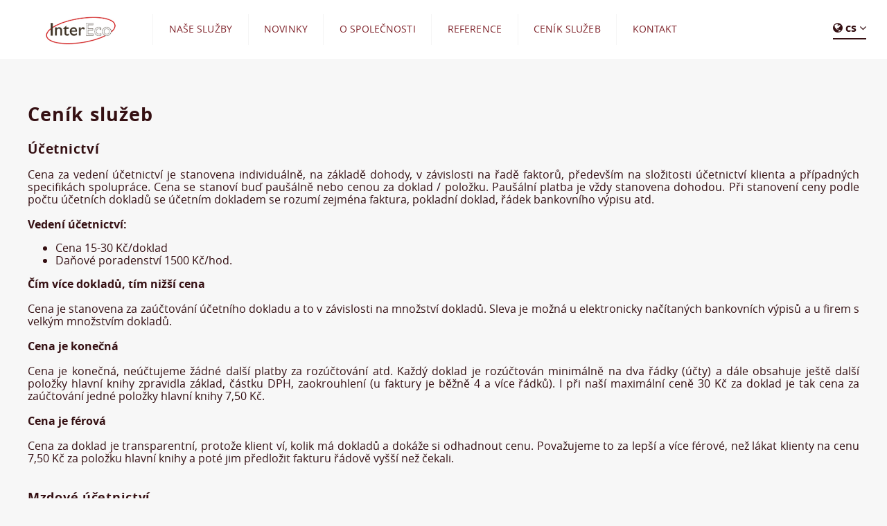

--- FILE ---
content_type: text/html; charset=UTF-8
request_url: https://intereco.cz/cenik-sluzeb
body_size: 3818
content:

<!DOCTYPE html>
<html>
    <head>
        <meta charset="utf-8"/>        <meta name="viewport" content="width=device-width, initial-scale=1.0">
        <title>
            Ceník služeb | InterEco.cz        </title>
                <meta name="keywords" content="účetní služby, právní služby, InterEco, Ceník, služeb" />
        <meta name="description" content="Prostudujte si ceník služeb společnosti InterEco Services, s.r.o. v oblasti vedení účetnictví, daňové evidence a právních služeb." />
        <meta name="author" content="7divs.com" />

        <meta property="og:image" content="https://api.intereco.cz/storage/1510672074.6375_7574-favicon.png"/>

        <meta property="og:title" content="Ceník služeb | InterEco.cz"/>
        <meta property="og:site_name" content="Ceník služeb | InterEco.cz"/>
        <meta property="og:description" content="Prostudujte si ceník služeb společnosti InterEco Services, s.r.o. v oblasti vedení účetnictví, daňové evidence a právních služeb."/>
        <meta property="og:url" content="https://intereco.cz/cenik-sluzeb"/>

        <link rel="alternate" hreflang="cs" href="/cs" /><link rel="alternate" hreflang="en" href="/en" />
        <meta name="robots" content="index, follow">
        <link rel="shortcut icon" href="https://api.intereco.cz/storage/1510672074.6375_7574-favicon.png">


        <link rel="stylesheet" href="/css/app.css?v=1609754289"/>
                        
            </head>
    <body>

            <header class="header">
    <div class="header__inside">
        <div class="wrap">
            <a href="/" class="header__logo"><img class="header__logo__img" src="https://api.intereco.cz/storage/1509355865.0426_2594-7F6CA4C9-7B91-4B85-94FF-C1BA5AF7D7D2.jpeg" alt="InterEco services, s.r.o." /></a>
            <nav class="nav">
    <ul class="nav__list"><li><a href="/nase-sluzby">Naše služby</a><ul class="nav__list"><li><a href="/vedeni-ucetnictvi-a-danove-evidence">Vedení účetnictví a daňové evidence</a></li><li><a href="/danove-poradenstvi">Daňové poradenství</a></li><li><a href="/personalistika-a-vedeni-mezd">Personalistika a vedení mezd</a></li><li><a href="/advokatni-sluzby">Advokátní služby</a></li></ul></li><li><a href="/novinky">Novinky</a><ul class="nav__list"><li><a href="/uzitecne-odkazy">Užitečné odkazy</a></li></ul></li><li><a href="/o-spolecnosti">O společnosti</a><ul class="nav__list"><li><a href="/nas-tym">Náš tým</a></li></ul></li><li><a href="/reference">Reference</a></li><li><a href="/cenik-sluzeb">Ceník služeb</a></li><li><a href="/kontakt">Kontakt</a></li></ul></nav>

<a href="#" class="burger"><span class="fa fa-navicon"></span></a>        </div>
        <nav class='header__langs'>
    <a class="header__langs__active" href="#"><span class="fa fa-globe"></span> cs <span class="fa fa-angle-down"></span></a>
    <ul class="header__langs__list">
                                                        <li><a href='/en' class="header__langs__link">en</a></li>
                        </ul>
</nav>
                </div>
    </header>
        <section class="content" id="mainContent">
                        <div class="single page">
    <div class="wrap">
        <h1>Ceník služeb        </h1>

        
        
        
        



        <div>
<div>
<h2 style="text-align: justify;">&Uacute;četnictv&iacute;</h2>
<div style="text-align: justify;">Cena za veden&iacute; &uacute;četnictv&iacute; je stanovena individu&aacute;lně, na z&aacute;kladě dohody, v z&aacute;vislosti na řadě faktorů, předev&scaron;&iacute;m na složitosti &uacute;četnictv&iacute; klienta a př&iacute;padn&yacute;ch specifik&aacute;ch spolupr&aacute;ce. Cena se stanov&iacute; buď pau&scaron;&aacute;lně nebo cenou za doklad / položku. Pau&scaron;&aacute;ln&iacute; platba je vždy stanovena dohodou. Při stanoven&iacute; ceny podle počtu &uacute;četn&iacute;ch dokladů se &uacute;četn&iacute;m dokladem se rozum&iacute; zejm&eacute;na faktura, pokladn&iacute; doklad, ř&aacute;dek bankovn&iacute;ho v&yacute;pisu atd.&nbsp;<br /><br /><strong>Veden&iacute; &uacute;četnictv&iacute;:</strong></div>
<ul style="text-align: justify;">
<li>Cena 15-30 Kč/doklad</li>
<li>Daňov&eacute; poradenstv&iacute; 1500 Kč/hod.</li>
</ul>
<strong>Č&iacute;m v&iacute;ce dokladů, t&iacute;m niž&scaron;&iacute; cena</strong></div>
<div style="text-align: justify;">
<div>&nbsp;</div>
<div>Cena je stanovena za za&uacute;čtov&aacute;n&iacute; &uacute;četn&iacute;ho dokladu a to v z&aacute;vislosti na množstv&iacute; dokladů. Sleva je možn&aacute; u elektronicky nač&iacute;tan&yacute;ch bankovn&iacute;ch v&yacute;pisů a u firem s velk&yacute;m množstv&iacute;m dokladů.<br /><br /><strong>Cena je konečn&aacute;</strong></div>
<div>&nbsp;</div>
<div>Cena je konečn&aacute;, ne&uacute;čtujeme ž&aacute;dn&eacute; dal&scaron;&iacute; platby za roz&uacute;čtov&aacute;n&iacute; atd. Každ&yacute; doklad je roz&uacute;čtov&aacute;n minim&aacute;lně na dva ř&aacute;dky (&uacute;čty) a d&aacute;le obsahuje je&scaron;tě dal&scaron;&iacute; položky hlavn&iacute; knihy zpravidla z&aacute;klad, č&aacute;stku DPH, zaokrouhlen&iacute; (u faktury je běžně 4 a v&iacute;ce ř&aacute;dků). I při na&scaron;&iacute; maxim&aacute;ln&iacute; ceně 30 Kč za doklad je tak cena za za&uacute;čtov&aacute;n&iacute; jedn&eacute; položky hlavn&iacute; knihy 7,50 Kč.&nbsp;<br /><br /><strong>Cena je f&eacute;rov&aacute;</strong></div>
<div><br />Cena za doklad je transparentn&iacute;, protože klient v&iacute;, kolik m&aacute; dokladů a dok&aacute;že si odhadnout cenu. Považujeme to za lep&scaron;&iacute; a v&iacute;ce f&eacute;rov&eacute;, než l&aacute;kat klienty na cenu 7,50 Kč za položku hlavn&iacute; knihy a pot&eacute; jim předložit fakturu ř&aacute;dově vy&scaron;&scaron;&iacute; než čekali.</div>
</div>
<div style="text-align: justify;">&nbsp;</div>
<h3 style="text-align: justify;">Mzdov&eacute; &uacute;četnictv&iacute;</h3>
<div style="text-align: justify;">Zpracov&aacute;n&iacute; mezd nab&iacute;z&iacute;me ve dvou alternativ&aacute;ch:<br /><br /><strong>Varianta A - pro mal&eacute; firmy do 15 zaměstnaců</strong></div>
<ul style="text-align: justify;">
<li>Zpracov&aacute;n&iacute; mezd poskytujeme za cenu 300Kč/zaměstnanec/měs&iacute;c</li>
</ul>
<div style="text-align: justify;">Tato cena je konečn&aacute;, ne&uacute;čtujeme ž&aacute;dn&eacute; dal&scaron;&iacute; platby např. za vypracov&aacute;n&iacute; a pod&aacute;n&iacute; přehledů, hl&aacute;&scaron;enek nebo za přihl&aacute;&scaron;en&iacute; zaměstnanců. V z&aacute;kladn&iacute; ceně je zahrnuta i &uacute;čast na kontrol&aacute;ch na př&iacute;slu&scaron;n&yacute;ch &uacute;řadech, kter&eacute; prob&iacute;haj&iacute; zpravidla jednou za dva roky.<br /><br /><strong>Varianta B - vhodn&aacute; pro velk&eacute; firmy od 15 zaměstnanců</strong></div>
<ul style="text-align: justify;">
<li>Zpracov&aacute;n&iacute; mezd bez administrativy 150Kč/zaměstnanec/měs&iacute;c</li>
<li>Administrativa &ndash; přehledy 200Kč/přehled či jin&yacute; formul&aacute;ř nebo potvrzen&iacute;</li>
</ul>
<div style="text-align: justify;">V t&eacute;to variantě zahrnuje cena 150Kč pouze v&yacute;počet mezd. Každ&yacute; měs&iacute;c je třeba pod&aacute;vat přehledy na ČSSZ a zdravotn&iacute; poji&scaron;ťovny, d&aacute;le se pod&aacute;vaj&iacute; přihl&aacute;&scaron;ky, odhl&aacute;&scaron;ky, evidenčn&iacute; listy, z&aacute;počtov&eacute; listy, potvrzen&iacute; atd. v&scaron;e vždy zpoplatněno 200Kč. &Uacute;čast na kontrol&aacute;ch nen&iacute; v ceně.</div>
<div style="text-align: justify;">&nbsp;</div>
<div style="text-align: justify;">Tato varianta se vyplat&iacute; pouze vět&scaron;&iacute;m firm&aacute;m.</div>
</div>
<div style="text-align: justify;">&nbsp;</div>
<h3 style="text-align: justify;">Advok&aacute;tn&iacute; služby&nbsp;</h3>
<div style="text-align: justify;">Cena za pr&aacute;vn&iacute; služby je buď smluvn&iacute; nebo určena podle advok&aacute;tn&iacute;ho&nbsp;tarifu (dle vyhl&aacute;&scaron;ky Ministerstva spravedlnosti č. 177/1996 Sb.).</div>
<div style="text-align: justify;">
<p>V&yacute;&scaron;e honor&aacute;ře z&aacute;lež&iacute; na složitosti věci, požadavku na rychlost ře&scaron;en&iacute;, použit&iacute; ciz&iacute;ho jazyka nebo ciz&iacute;ho pr&aacute;va.</p>
Sazby odměny za pr&aacute;ci advok&aacute;ta se pohybuj&iacute; od 1.500,-Kč/hod.&nbsp;</div>
    </div>
</div>





        </section>

        <footer class="footer">
    <div class="wrap footer__main">
        <div class="grid">
            <div class="grid__cell">
                <div class="footer__info">
    <h3>InterEco services, s.r.o.</h3>

    <div class="footer__info__row footer__info__row--custom"><p>Daňov&eacute;, &uacute;četn&iacute; a pr&aacute;vn&iacute; služby</p></div>

    <div class="footer__info__row footer__info__row--address"><span class="fa fa-map-marker"></span> K Dolům 1924/42, Praha 4 Modřany</div>
    <div class="footer__info__row"><span class="fa fa-phone"></span> <a href="tel:+420244403233">+420 244 403 233</a></div>
    <div class="footer__info__row"><span class="fa fa-envelope-open-o"></span> <a href="mailto:intereco@intereco.cz">intereco@intereco.cz</a></div>
</div>            </div>
            <div class="grid__cell">
                <form method="post" accept-charset="utf-8" class="ajax" action="/forms/add-record/0"><div style="display:none;"><input type="hidden" name="_method" value="POST"/><input type="hidden" name="_csrfToken" autocomplete="off" value="8b77c14a97c76cd56ed3e0cb967cc13c247210dc10dc0286b2f6abf5c77e283066caefde646f8315988a8d379996fd69135da6719cfff3363497266a4464387e"/></div><h2>Kontaktujte nás</h2>
<div class="grid footer__form__grid">
    <div class="grid__row">
        <div class="grid__cell">
            <div class="input text required"><input type="text" name="content[Name]" id="contact-name" required="required" placeholder="Jméno"/></div>        </div>
        <div class="grid__cell">
            <div class="input email required"><input type="email" name="content[Email]" id="contact-email" required="required" placeholder="E-mail"/></div>        </div>
    </div>
    <div class="grid__row">
        <div class="grid__cell grid__cell--12">
            <div class="input textarea required"><textarea name="content[Message]" id="contact-message" required="required" placeholder="Vaše zpráva..." rows="5"></textarea></div>        </div>
    </div>
</div>
<div class="footer__form__submit">
    <div class="input checkbox checkbox--s">
        <input required id="gdpr-footerform" type="checkbox" name="gdpr" id="gdpr-footerform" />
        <span class="checkbox__info">Souhlasím se <a data-checkbox="gdpr-footerform" href="/gdpr" class="ajax">zpracováním osobních údajů</a>.</span>
    </div>
    <button type="submit" class="cta"><span>Odeslat</span> <span class="fa fa-envelope-open"></span></button></div>
</form>            </div>
        </div>
    </div>
    <div class="footer__copyright">
    <div class="wrap">
        <div class="footer__copyright__left">
            &copy; InterEco services, s.r.o. 2026<br>
        </div>
        <div class="footer__copyright__right">
            <nav class="footer__social">
    <a class="footer__social__link" target="_blank" href="https://www.facebook.com/Intereco/"><span class="fa fa-facebook"></span></a>
    </nav>
        </div>
    </div>
</div>
<div class="footer__copyright__sevendivs">
    <div class="wrap">
        <a href="http://7divs.cz/" target="_blank"><img src="/img/logo.svg" alt="Tvorba špičkových webových stránek - 7divs.cz" /></a>
    </div>
</div></footer>
        <script src="/node_modules/swiper/dist/js/swiper.min.js"></script>        <script src="/js/app.js?2.030"></script>
    </body>
</html>


--- FILE ---
content_type: text/css
request_url: https://intereco.cz/css/app.css?v=1609754289
body_size: 15941
content:
@keyframes shake{10%,90%{transform:translate3d(0, -1px, 0)}20%,80%{transform:translate3d(0, 2px, 0)}30%,50%,70%{transform:translate3d(0, -3px, 0)}40%,60%{transform:translate3d(0, 3px, 0)}}@keyframes loading{0%{border-color:#e0e0e0}50%{border-color:#fafafa}100%{border-color:#e0e0e0}}/*!
 *  Font Awesome 4.7.0 by @davegandy - http://fontawesome.io - @fontawesome
 *  License - http://fontawesome.io/license (Font: SIL OFL 1.1, CSS: MIT License)
 */@font-face{font-family:'FontAwesome';src:url("../node_modules/font-awesome/fonts/fontawesome-webfont.eot?v=4.7.0");src:url("../node_modules/font-awesome/fonts/fontawesome-webfont.eot?#iefix&v=4.7.0") format("embedded-opentype"),url("../node_modules/font-awesome/fonts/fontawesome-webfont.woff2?v=4.7.0") format("woff2"),url("../node_modules/font-awesome/fonts/fontawesome-webfont.woff?v=4.7.0") format("woff"),url("../node_modules/font-awesome/fonts/fontawesome-webfont.ttf?v=4.7.0") format("truetype"),url("../node_modules/font-awesome/fonts/fontawesome-webfont.svg?v=4.7.0#fontawesomeregular") format("svg");font-weight:normal;font-style:normal}.fa{display:inline-block;font:normal normal normal 14px/1 FontAwesome;font-size:inherit;text-rendering:auto;-webkit-font-smoothing:antialiased;-moz-osx-font-smoothing:grayscale}.fa-lg{font-size:1.33333em;line-height:.75em;vertical-align:-15%}.fa-2x{font-size:2em}.fa-3x{font-size:3em}.fa-4x{font-size:4em}.fa-5x{font-size:5em}.fa-fw{width:1.28571em;text-align:center}.fa-ul{padding-left:0;margin-left:2.14286em;list-style-type:none}.fa-ul>li{position:relative}.fa-li{position:absolute;left:-2.14286em;width:2.14286em;top:.14286em;text-align:center}.fa-li.fa-lg{left:-1.85714em}.fa-border{padding:.2em .25em .15em;border:solid 0.08em #eee;border-radius:.1em}.fa-pull-left{float:left}.fa-pull-right{float:right}.fa.fa-pull-left{margin-right:.3em}.fa.fa-pull-right{margin-left:.3em}.pull-right{float:right}.pull-left{float:left}.fa.pull-left{margin-right:.3em}.fa.pull-right{margin-left:.3em}.fa-spin,form.disabled button.cta,form.disabled button.appointments__month-controls__btn,form.disabled button.appointments__month-controls__btn--next,form.disabled button.appointments__month-controls__btn--prev,form.disabled button.bookings__month-controls__btn,form.disabled button.bookings__month-controls__btn--next,form.disabled button.bookings__month-controls__btn--prev{-webkit-animation:fa-spin 2s infinite linear;animation:fa-spin 2s infinite linear}.fa-pulse{-webkit-animation:fa-spin 1s infinite steps(8);animation:fa-spin 1s infinite steps(8)}@-webkit-keyframes fa-spin{0%{-webkit-transform:rotate(0deg);transform:rotate(0deg)}100%{-webkit-transform:rotate(359deg);transform:rotate(359deg)}}@keyframes fa-spin{0%{-webkit-transform:rotate(0deg);transform:rotate(0deg)}100%{-webkit-transform:rotate(359deg);transform:rotate(359deg)}}.fa-rotate-90{-ms-filter:"progid:DXImageTransform.Microsoft.BasicImage(rotation=1)";-webkit-transform:rotate(90deg);-ms-transform:rotate(90deg);transform:rotate(90deg)}.fa-rotate-180{-ms-filter:"progid:DXImageTransform.Microsoft.BasicImage(rotation=2)";-webkit-transform:rotate(180deg);-ms-transform:rotate(180deg);transform:rotate(180deg)}.fa-rotate-270{-ms-filter:"progid:DXImageTransform.Microsoft.BasicImage(rotation=3)";-webkit-transform:rotate(270deg);-ms-transform:rotate(270deg);transform:rotate(270deg)}.fa-flip-horizontal{-ms-filter:"progid:DXImageTransform.Microsoft.BasicImage(rotation=0, mirror=1)";-webkit-transform:scale(-1, 1);-ms-transform:scale(-1, 1);transform:scale(-1, 1)}.fa-flip-vertical{-ms-filter:"progid:DXImageTransform.Microsoft.BasicImage(rotation=2, mirror=1)";-webkit-transform:scale(1, -1);-ms-transform:scale(1, -1);transform:scale(1, -1)}:root .fa-rotate-90,:root .fa-rotate-180,:root .fa-rotate-270,:root .fa-flip-horizontal,:root .fa-flip-vertical{filter:none}.fa-stack{position:relative;display:inline-block;width:2em;height:2em;line-height:2em;vertical-align:middle}.fa-stack-1x,.fa-stack-2x{position:absolute;left:0;width:100%;text-align:center}.fa-stack-1x{line-height:inherit}.fa-stack-2x{font-size:2em}.fa-inverse{color:#fff}.fa-glass:before{content:""}.fa-music:before{content:""}.fa-search:before{content:""}.fa-envelope-o:before{content:""}.fa-heart:before{content:""}.fa-star:before{content:""}.fa-star-o:before{content:""}.fa-user:before{content:""}.fa-film:before{content:""}.fa-th-large:before{content:""}.fa-th:before{content:""}.fa-th-list:before{content:""}.fa-check:before,.toasts__toast--success .toasts__toast__status:before{content:""}.fa-remove:before,.toasts__toast--error .toasts__toast__status:before,.fa-close:before,.fa-times:before{content:""}.fa-search-plus:before{content:""}.fa-search-minus:before{content:""}.fa-power-off:before{content:""}.fa-signal:before{content:""}.fa-gear:before,.fa-cog:before{content:""}.fa-trash-o:before{content:""}.fa-home:before{content:""}.fa-file-o:before{content:""}.fa-clock-o:before{content:""}.fa-road:before{content:""}.fa-download:before{content:""}.fa-arrow-circle-o-down:before{content:""}.fa-arrow-circle-o-up:before{content:""}.fa-inbox:before{content:""}.fa-play-circle-o:before{content:""}.fa-rotate-right:before,.fa-repeat:before{content:""}.fa-refresh:before{content:""}.fa-list-alt:before{content:""}.fa-lock:before{content:""}.fa-flag:before{content:""}.fa-headphones:before{content:""}.fa-volume-off:before{content:""}.fa-volume-down:before{content:""}.fa-volume-up:before{content:""}.fa-qrcode:before{content:""}.fa-barcode:before{content:""}.fa-tag:before{content:""}.fa-tags:before{content:""}.fa-book:before{content:""}.fa-bookmark:before{content:""}.fa-print:before{content:""}.fa-camera:before{content:""}.fa-font:before{content:""}.fa-bold:before{content:""}.fa-italic:before{content:""}.fa-text-height:before{content:""}.fa-text-width:before{content:""}.fa-align-left:before{content:""}.fa-align-center:before{content:""}.fa-align-right:before{content:""}.fa-align-justify:before{content:""}.fa-list:before{content:""}.fa-dedent:before,.fa-outdent:before{content:""}.fa-indent:before{content:""}.fa-video-camera:before{content:""}.fa-photo:before,.fa-image:before,.fa-picture-o:before{content:""}.fa-pencil:before{content:""}.fa-map-marker:before{content:""}.fa-adjust:before{content:""}.fa-tint:before{content:""}.fa-edit:before,.fa-pencil-square-o:before{content:""}.fa-share-square-o:before{content:""}.fa-check-square-o:before{content:""}.fa-arrows:before{content:""}.fa-step-backward:before{content:""}.fa-fast-backward:before{content:""}.fa-backward:before{content:""}.fa-play:before{content:""}.fa-pause:before{content:""}.fa-stop:before{content:""}.fa-forward:before{content:""}.fa-fast-forward:before{content:""}.fa-step-forward:before{content:""}.fa-eject:before{content:""}.fa-chevron-left:before{content:""}.fa-chevron-right:before{content:""}.fa-plus-circle:before{content:""}.fa-minus-circle:before{content:""}.fa-times-circle:before{content:""}.fa-check-circle:before{content:""}.fa-question-circle:before{content:""}.fa-info-circle:before,.toasts__toast__status:before{content:""}.fa-crosshairs:before{content:""}.fa-times-circle-o:before{content:""}.fa-check-circle-o:before{content:""}.fa-ban:before{content:""}.fa-arrow-left:before{content:""}.fa-arrow-right:before{content:""}.fa-arrow-up:before{content:""}.fa-arrow-down:before{content:""}.fa-mail-forward:before,.fa-share:before{content:""}.fa-expand:before{content:""}.fa-compress:before{content:""}.fa-plus:before{content:""}.fa-minus:before{content:""}.fa-asterisk:before{content:""}.fa-exclamation-circle:before{content:""}.fa-gift:before{content:""}.fa-leaf:before{content:""}.fa-fire:before{content:""}.fa-eye:before{content:""}.fa-eye-slash:before{content:""}.fa-warning:before,.fa-exclamation-triangle:before{content:""}.fa-plane:before{content:""}.fa-calendar:before{content:""}.fa-random:before{content:""}.fa-comment:before{content:""}.fa-magnet:before{content:""}.fa-chevron-up:before{content:""}.fa-chevron-down:before{content:""}.fa-retweet:before{content:""}.fa-shopping-cart:before{content:""}.fa-folder:before{content:""}.fa-folder-open:before{content:""}.fa-arrows-v:before{content:""}.fa-arrows-h:before{content:""}.fa-bar-chart-o:before,.fa-bar-chart:before{content:""}.fa-twitter-square:before{content:""}.fa-facebook-square:before{content:""}.fa-camera-retro:before{content:""}.fa-key:before{content:""}.fa-gears:before,.fa-cogs:before{content:""}.fa-comments:before{content:""}.fa-thumbs-o-up:before{content:""}.fa-thumbs-o-down:before{content:""}.fa-star-half:before{content:""}.fa-heart-o:before{content:""}.fa-sign-out:before{content:""}.fa-linkedin-square:before{content:""}.fa-thumb-tack:before{content:""}.fa-external-link:before{content:""}.fa-sign-in:before{content:""}.fa-trophy:before{content:""}.fa-github-square:before{content:""}.fa-upload:before{content:""}.fa-lemon-o:before{content:""}.fa-phone:before{content:""}.fa-square-o:before{content:""}.fa-bookmark-o:before{content:""}.fa-phone-square:before{content:""}.fa-twitter:before{content:""}.fa-facebook-f:before,.fa-facebook:before{content:""}.fa-github:before{content:""}.fa-unlock:before{content:""}.fa-credit-card:before{content:""}.fa-feed:before,.fa-rss:before{content:""}.fa-hdd-o:before{content:""}.fa-bullhorn:before{content:""}.fa-bell:before{content:""}.fa-certificate:before{content:""}.fa-hand-o-right:before{content:""}.fa-hand-o-left:before{content:""}.fa-hand-o-up:before{content:""}.fa-hand-o-down:before{content:""}.fa-arrow-circle-left:before{content:""}.fa-arrow-circle-right:before{content:""}.fa-arrow-circle-up:before{content:""}.fa-arrow-circle-down:before{content:""}.fa-globe:before{content:""}.fa-wrench:before{content:""}.fa-tasks:before{content:""}.fa-filter:before{content:""}.fa-briefcase:before{content:""}.fa-arrows-alt:before{content:""}.fa-group:before,.fa-users:before{content:""}.fa-chain:before,.fa-link:before{content:""}.fa-cloud:before{content:""}.fa-flask:before{content:""}.fa-cut:before,.fa-scissors:before{content:""}.fa-copy:before,.fa-files-o:before{content:""}.fa-paperclip:before{content:""}.fa-save:before,.fa-floppy-o:before{content:""}.fa-square:before{content:""}.fa-navicon:before,.fa-reorder:before,.fa-bars:before{content:""}.fa-list-ul:before{content:""}.fa-list-ol:before{content:""}.fa-strikethrough:before{content:""}.fa-underline:before{content:""}.fa-table:before{content:""}.fa-magic:before{content:""}.fa-truck:before{content:""}.fa-pinterest:before{content:""}.fa-pinterest-square:before{content:""}.fa-google-plus-square:before{content:""}.fa-google-plus:before{content:""}.fa-money:before{content:""}.fa-caret-down:before{content:""}.fa-caret-up:before{content:""}.fa-caret-left:before{content:""}.fa-caret-right:before{content:""}.fa-columns:before{content:""}.fa-unsorted:before,.fa-sort:before{content:""}.fa-sort-down:before,.fa-sort-desc:before{content:""}.fa-sort-up:before,.fa-sort-asc:before{content:""}.fa-envelope:before{content:""}.fa-linkedin:before{content:""}.fa-rotate-left:before,.fa-undo:before{content:""}.fa-legal:before,.fa-gavel:before{content:""}.fa-dashboard:before,.fa-tachometer:before{content:""}.fa-comment-o:before{content:""}.fa-comments-o:before{content:""}.fa-flash:before,.fa-bolt:before{content:""}.fa-sitemap:before{content:""}.fa-umbrella:before{content:""}.fa-paste:before,.fa-clipboard:before{content:""}.fa-lightbulb-o:before{content:""}.fa-exchange:before{content:""}.fa-cloud-download:before{content:""}.fa-cloud-upload:before{content:""}.fa-user-md:before{content:""}.fa-stethoscope:before{content:""}.fa-suitcase:before{content:""}.fa-bell-o:before{content:""}.fa-coffee:before{content:""}.fa-cutlery:before{content:""}.fa-file-text-o:before{content:""}.fa-building-o:before{content:""}.fa-hospital-o:before{content:""}.fa-ambulance:before{content:""}.fa-medkit:before{content:""}.fa-fighter-jet:before{content:""}.fa-beer:before{content:""}.fa-h-square:before{content:""}.fa-plus-square:before{content:""}.fa-angle-double-left:before{content:""}.fa-angle-double-right:before{content:""}.fa-angle-double-up:before{content:""}.fa-angle-double-down:before{content:""}.fa-angle-left:before{content:""}.fa-angle-right:before{content:""}.fa-angle-up:before{content:""}.fa-angle-down:before{content:""}.fa-desktop:before{content:""}.fa-laptop:before{content:""}.fa-tablet:before{content:""}.fa-mobile-phone:before,.fa-mobile:before{content:""}.fa-circle-o:before{content:""}.fa-quote-left:before{content:""}.fa-quote-right:before{content:""}.fa-spinner:before{content:""}.fa-circle:before{content:""}.fa-mail-reply:before,.fa-reply:before{content:""}.fa-github-alt:before{content:""}.fa-folder-o:before{content:""}.fa-folder-open-o:before{content:""}.fa-smile-o:before{content:""}.fa-frown-o:before{content:""}.fa-meh-o:before{content:""}.fa-gamepad:before{content:""}.fa-keyboard-o:before{content:""}.fa-flag-o:before{content:""}.fa-flag-checkered:before{content:""}.fa-terminal:before{content:""}.fa-code:before{content:""}.fa-mail-reply-all:before,.fa-reply-all:before{content:""}.fa-star-half-empty:before,.fa-star-half-full:before,.fa-star-half-o:before{content:""}.fa-location-arrow:before{content:""}.fa-crop:before{content:""}.fa-code-fork:before{content:""}.fa-unlink:before,.fa-chain-broken:before{content:""}.fa-question:before{content:""}.fa-info:before{content:""}.fa-exclamation:before{content:""}.fa-superscript:before{content:""}.fa-subscript:before{content:""}.fa-eraser:before{content:""}.fa-puzzle-piece:before{content:""}.fa-microphone:before{content:""}.fa-microphone-slash:before{content:""}.fa-shield:before{content:""}.fa-calendar-o:before{content:""}.fa-fire-extinguisher:before{content:""}.fa-rocket:before{content:""}.fa-maxcdn:before{content:""}.fa-chevron-circle-left:before{content:""}.fa-chevron-circle-right:before{content:""}.fa-chevron-circle-up:before{content:""}.fa-chevron-circle-down:before{content:""}.fa-html5:before{content:""}.fa-css3:before{content:""}.fa-anchor:before{content:""}.fa-unlock-alt:before{content:""}.fa-bullseye:before{content:""}.fa-ellipsis-h:before{content:""}.fa-ellipsis-v:before{content:""}.fa-rss-square:before{content:""}.fa-play-circle:before{content:""}.fa-ticket:before{content:""}.fa-minus-square:before{content:""}.fa-minus-square-o:before{content:""}.fa-level-up:before{content:""}.fa-level-down:before{content:""}.fa-check-square:before{content:""}.fa-pencil-square:before{content:""}.fa-external-link-square:before{content:""}.fa-share-square:before{content:""}.fa-compass:before{content:""}.fa-toggle-down:before,.fa-caret-square-o-down:before{content:""}.fa-toggle-up:before,.fa-caret-square-o-up:before{content:""}.fa-toggle-right:before,.fa-caret-square-o-right:before{content:""}.fa-euro:before,.fa-eur:before{content:""}.fa-gbp:before{content:""}.fa-dollar:before,.fa-usd:before{content:""}.fa-rupee:before,.fa-inr:before{content:""}.fa-cny:before,.fa-rmb:before,.fa-yen:before,.fa-jpy:before{content:""}.fa-ruble:before,.fa-rouble:before,.fa-rub:before{content:""}.fa-won:before,.fa-krw:before{content:""}.fa-bitcoin:before,.fa-btc:before{content:""}.fa-file:before{content:""}.fa-file-text:before{content:""}.fa-sort-alpha-asc:before{content:""}.fa-sort-alpha-desc:before{content:""}.fa-sort-amount-asc:before{content:""}.fa-sort-amount-desc:before{content:""}.fa-sort-numeric-asc:before{content:""}.fa-sort-numeric-desc:before{content:""}.fa-thumbs-up:before{content:""}.fa-thumbs-down:before{content:""}.fa-youtube-square:before{content:""}.fa-youtube:before{content:""}.fa-xing:before{content:""}.fa-xing-square:before{content:""}.fa-youtube-play:before{content:""}.fa-dropbox:before{content:""}.fa-stack-overflow:before{content:""}.fa-instagram:before{content:""}.fa-flickr:before{content:""}.fa-adn:before{content:""}.fa-bitbucket:before{content:""}.fa-bitbucket-square:before{content:""}.fa-tumblr:before{content:""}.fa-tumblr-square:before{content:""}.fa-long-arrow-down:before{content:""}.fa-long-arrow-up:before{content:""}.fa-long-arrow-left:before{content:""}.fa-long-arrow-right:before{content:""}.fa-apple:before{content:""}.fa-windows:before{content:""}.fa-android:before{content:""}.fa-linux:before{content:""}.fa-dribbble:before{content:""}.fa-skype:before{content:""}.fa-foursquare:before{content:""}.fa-trello:before{content:""}.fa-female:before{content:""}.fa-male:before{content:""}.fa-gittip:before,.fa-gratipay:before{content:""}.fa-sun-o:before{content:""}.fa-moon-o:before{content:""}.fa-archive:before{content:""}.fa-bug:before{content:""}.fa-vk:before{content:""}.fa-weibo:before{content:""}.fa-renren:before{content:""}.fa-pagelines:before{content:""}.fa-stack-exchange:before{content:""}.fa-arrow-circle-o-right:before{content:""}.fa-arrow-circle-o-left:before{content:""}.fa-toggle-left:before,.fa-caret-square-o-left:before{content:""}.fa-dot-circle-o:before{content:""}.fa-wheelchair:before{content:""}.fa-vimeo-square:before{content:""}.fa-turkish-lira:before,.fa-try:before{content:""}.fa-plus-square-o:before{content:""}.fa-space-shuttle:before{content:""}.fa-slack:before{content:""}.fa-envelope-square:before{content:""}.fa-wordpress:before{content:""}.fa-openid:before{content:""}.fa-institution:before,.fa-bank:before,.fa-university:before{content:""}.fa-mortar-board:before,.fa-graduation-cap:before{content:""}.fa-yahoo:before{content:""}.fa-google:before{content:""}.fa-reddit:before{content:""}.fa-reddit-square:before{content:""}.fa-stumbleupon-circle:before{content:""}.fa-stumbleupon:before{content:""}.fa-delicious:before{content:""}.fa-digg:before{content:""}.fa-pied-piper-pp:before{content:""}.fa-pied-piper-alt:before{content:""}.fa-drupal:before{content:""}.fa-joomla:before{content:""}.fa-language:before{content:""}.fa-fax:before{content:""}.fa-building:before{content:""}.fa-child:before{content:""}.fa-paw:before{content:""}.fa-spoon:before{content:""}.fa-cube:before{content:""}.fa-cubes:before{content:""}.fa-behance:before{content:""}.fa-behance-square:before{content:""}.fa-steam:before{content:""}.fa-steam-square:before{content:""}.fa-recycle:before{content:""}.fa-automobile:before,.fa-car:before{content:""}.fa-cab:before,.fa-taxi:before{content:""}.fa-tree:before{content:""}.fa-spotify:before{content:""}.fa-deviantart:before{content:""}.fa-soundcloud:before{content:""}.fa-database:before{content:""}.fa-file-pdf-o:before{content:""}.fa-file-word-o:before{content:""}.fa-file-excel-o:before{content:""}.fa-file-powerpoint-o:before{content:""}.fa-file-photo-o:before,.fa-file-picture-o:before,.fa-file-image-o:before{content:""}.fa-file-zip-o:before,.fa-file-archive-o:before{content:""}.fa-file-sound-o:before,.fa-file-audio-o:before{content:""}.fa-file-movie-o:before,.fa-file-video-o:before{content:""}.fa-file-code-o:before{content:""}.fa-vine:before{content:""}.fa-codepen:before{content:""}.fa-jsfiddle:before{content:""}.fa-life-bouy:before,.fa-life-buoy:before,.fa-life-saver:before,.fa-support:before,.fa-life-ring:before{content:""}.fa-circle-o-notch:before{content:""}.fa-ra:before,.fa-resistance:before,.fa-rebel:before{content:""}.fa-ge:before,.fa-empire:before{content:""}.fa-git-square:before{content:""}.fa-git:before{content:""}.fa-y-combinator-square:before,.fa-yc-square:before,.fa-hacker-news:before{content:""}.fa-tencent-weibo:before{content:""}.fa-qq:before{content:""}.fa-wechat:before,.fa-weixin:before{content:""}.fa-send:before,.fa-paper-plane:before{content:""}.fa-send-o:before,.fa-paper-plane-o:before{content:""}.fa-history:before{content:""}.fa-circle-thin:before{content:""}.fa-header:before{content:""}.fa-paragraph:before{content:""}.fa-sliders:before{content:""}.fa-share-alt:before{content:""}.fa-share-alt-square:before{content:""}.fa-bomb:before{content:""}.fa-soccer-ball-o:before,.fa-futbol-o:before{content:""}.fa-tty:before{content:""}.fa-binoculars:before{content:""}.fa-plug:before{content:""}.fa-slideshare:before{content:""}.fa-twitch:before{content:""}.fa-yelp:before{content:""}.fa-newspaper-o:before{content:""}.fa-wifi:before{content:""}.fa-calculator:before{content:""}.fa-paypal:before{content:""}.fa-google-wallet:before{content:""}.fa-cc-visa:before{content:""}.fa-cc-mastercard:before{content:""}.fa-cc-discover:before{content:""}.fa-cc-amex:before{content:""}.fa-cc-paypal:before{content:""}.fa-cc-stripe:before{content:""}.fa-bell-slash:before{content:""}.fa-bell-slash-o:before{content:""}.fa-trash:before{content:""}.fa-copyright:before{content:""}.fa-at:before{content:""}.fa-eyedropper:before{content:""}.fa-paint-brush:before{content:""}.fa-birthday-cake:before{content:""}.fa-area-chart:before{content:""}.fa-pie-chart:before{content:""}.fa-line-chart:before{content:""}.fa-lastfm:before{content:""}.fa-lastfm-square:before{content:""}.fa-toggle-off:before{content:""}.fa-toggle-on:before{content:""}.fa-bicycle:before{content:""}.fa-bus:before{content:""}.fa-ioxhost:before{content:""}.fa-angellist:before{content:""}.fa-cc:before{content:""}.fa-shekel:before,.fa-sheqel:before,.fa-ils:before{content:""}.fa-meanpath:before{content:""}.fa-buysellads:before{content:""}.fa-connectdevelop:before{content:""}.fa-dashcube:before{content:""}.fa-forumbee:before{content:""}.fa-leanpub:before{content:""}.fa-sellsy:before{content:""}.fa-shirtsinbulk:before{content:""}.fa-simplybuilt:before{content:""}.fa-skyatlas:before{content:""}.fa-cart-plus:before{content:""}.fa-cart-arrow-down:before{content:""}.fa-diamond:before{content:""}.fa-ship:before{content:""}.fa-user-secret:before{content:""}.fa-motorcycle:before{content:""}.fa-street-view:before{content:""}.fa-heartbeat:before{content:""}.fa-venus:before{content:""}.fa-mars:before{content:""}.fa-mercury:before{content:""}.fa-intersex:before,.fa-transgender:before{content:""}.fa-transgender-alt:before{content:""}.fa-venus-double:before{content:""}.fa-mars-double:before{content:""}.fa-venus-mars:before{content:""}.fa-mars-stroke:before{content:""}.fa-mars-stroke-v:before{content:""}.fa-mars-stroke-h:before{content:""}.fa-neuter:before{content:""}.fa-genderless:before{content:""}.fa-facebook-official:before{content:""}.fa-pinterest-p:before{content:""}.fa-whatsapp:before{content:""}.fa-server:before{content:""}.fa-user-plus:before{content:""}.fa-user-times:before{content:""}.fa-hotel:before,.fa-bed:before{content:""}.fa-viacoin:before{content:""}.fa-train:before{content:""}.fa-subway:before{content:""}.fa-medium:before{content:""}.fa-yc:before,.fa-y-combinator:before{content:""}.fa-optin-monster:before{content:""}.fa-opencart:before{content:""}.fa-expeditedssl:before{content:""}.fa-battery-4:before,.fa-battery:before,.fa-battery-full:before{content:""}.fa-battery-3:before,.fa-battery-three-quarters:before{content:""}.fa-battery-2:before,.fa-battery-half:before{content:""}.fa-battery-1:before,.fa-battery-quarter:before{content:""}.fa-battery-0:before,.fa-battery-empty:before{content:""}.fa-mouse-pointer:before{content:""}.fa-i-cursor:before{content:""}.fa-object-group:before{content:""}.fa-object-ungroup:before{content:""}.fa-sticky-note:before{content:""}.fa-sticky-note-o:before{content:""}.fa-cc-jcb:before{content:""}.fa-cc-diners-club:before{content:""}.fa-clone:before{content:""}.fa-balance-scale:before{content:""}.fa-hourglass-o:before{content:""}.fa-hourglass-1:before,.fa-hourglass-start:before{content:""}.fa-hourglass-2:before,.fa-hourglass-half:before{content:""}.fa-hourglass-3:before,.fa-hourglass-end:before{content:""}.fa-hourglass:before{content:""}.fa-hand-grab-o:before,.fa-hand-rock-o:before{content:""}.fa-hand-stop-o:before,.fa-hand-paper-o:before{content:""}.fa-hand-scissors-o:before{content:""}.fa-hand-lizard-o:before{content:""}.fa-hand-spock-o:before{content:""}.fa-hand-pointer-o:before{content:""}.fa-hand-peace-o:before{content:""}.fa-trademark:before{content:""}.fa-registered:before{content:""}.fa-creative-commons:before{content:""}.fa-gg:before{content:""}.fa-gg-circle:before{content:""}.fa-tripadvisor:before{content:""}.fa-odnoklassniki:before{content:""}.fa-odnoklassniki-square:before{content:""}.fa-get-pocket:before{content:""}.fa-wikipedia-w:before{content:""}.fa-safari:before{content:""}.fa-chrome:before{content:""}.fa-firefox:before{content:""}.fa-opera:before{content:""}.fa-internet-explorer:before{content:""}.fa-tv:before,.fa-television:before{content:""}.fa-contao:before{content:""}.fa-500px:before{content:""}.fa-amazon:before{content:""}.fa-calendar-plus-o:before{content:""}.fa-calendar-minus-o:before{content:""}.fa-calendar-times-o:before{content:""}.fa-calendar-check-o:before{content:""}.fa-industry:before{content:""}.fa-map-pin:before{content:""}.fa-map-signs:before{content:""}.fa-map-o:before{content:""}.fa-map:before{content:""}.fa-commenting:before{content:""}.fa-commenting-o:before{content:""}.fa-houzz:before{content:""}.fa-vimeo:before{content:""}.fa-black-tie:before{content:""}.fa-fonticons:before{content:""}.fa-reddit-alien:before{content:""}.fa-edge:before{content:""}.fa-credit-card-alt:before{content:""}.fa-codiepie:before{content:""}.fa-modx:before{content:""}.fa-fort-awesome:before{content:""}.fa-usb:before{content:""}.fa-product-hunt:before{content:""}.fa-mixcloud:before{content:""}.fa-scribd:before{content:""}.fa-pause-circle:before{content:""}.fa-pause-circle-o:before{content:""}.fa-stop-circle:before{content:""}.fa-stop-circle-o:before{content:""}.fa-shopping-bag:before{content:""}.fa-shopping-basket:before{content:""}.fa-hashtag:before{content:""}.fa-bluetooth:before{content:""}.fa-bluetooth-b:before{content:""}.fa-percent:before{content:""}.fa-gitlab:before{content:""}.fa-wpbeginner:before{content:""}.fa-wpforms:before{content:""}.fa-envira:before{content:""}.fa-universal-access:before{content:""}.fa-wheelchair-alt:before{content:""}.fa-question-circle-o:before{content:""}.fa-blind:before{content:""}.fa-audio-description:before{content:""}.fa-volume-control-phone:before{content:""}.fa-braille:before{content:""}.fa-assistive-listening-systems:before{content:""}.fa-asl-interpreting:before,.fa-american-sign-language-interpreting:before{content:""}.fa-deafness:before,.fa-hard-of-hearing:before,.fa-deaf:before{content:""}.fa-glide:before{content:""}.fa-glide-g:before{content:""}.fa-signing:before,.fa-sign-language:before{content:""}.fa-low-vision:before{content:""}.fa-viadeo:before{content:""}.fa-viadeo-square:before{content:""}.fa-snapchat:before{content:""}.fa-snapchat-ghost:before{content:""}.fa-snapchat-square:before{content:""}.fa-pied-piper:before{content:""}.fa-first-order:before{content:""}.fa-yoast:before{content:""}.fa-themeisle:before{content:""}.fa-google-plus-circle:before,.fa-google-plus-official:before{content:""}.fa-fa:before,.fa-font-awesome:before{content:""}.fa-handshake-o:before{content:""}.fa-envelope-open:before{content:""}.fa-envelope-open-o:before{content:""}.fa-linode:before{content:""}.fa-address-book:before{content:""}.fa-address-book-o:before{content:""}.fa-vcard:before,.fa-address-card:before{content:""}.fa-vcard-o:before,.fa-address-card-o:before{content:""}.fa-user-circle:before{content:""}.fa-user-circle-o:before{content:""}.fa-user-o:before{content:""}.fa-id-badge:before{content:""}.fa-drivers-license:before,.fa-id-card:before{content:""}.fa-drivers-license-o:before,.fa-id-card-o:before{content:""}.fa-quora:before{content:""}.fa-free-code-camp:before{content:""}.fa-telegram:before{content:""}.fa-thermometer-4:before,.fa-thermometer:before,.fa-thermometer-full:before{content:""}.fa-thermometer-3:before,.fa-thermometer-three-quarters:before{content:""}.fa-thermometer-2:before,.fa-thermometer-half:before{content:""}.fa-thermometer-1:before,.fa-thermometer-quarter:before{content:""}.fa-thermometer-0:before,.fa-thermometer-empty:before{content:""}.fa-shower:before{content:""}.fa-bathtub:before,.fa-s15:before,.fa-bath:before{content:""}.fa-podcast:before{content:""}.fa-window-maximize:before{content:""}.fa-window-minimize:before{content:""}.fa-window-restore:before{content:""}.fa-times-rectangle:before,.fa-window-close:before{content:""}.fa-times-rectangle-o:before,.fa-window-close-o:before{content:""}.fa-bandcamp:before{content:""}.fa-grav:before{content:""}.fa-etsy:before{content:""}.fa-imdb:before{content:""}.fa-ravelry:before{content:""}.fa-eercast:before{content:""}.fa-microchip:before{content:""}.fa-snowflake-o:before{content:""}.fa-superpowers:before{content:""}.fa-wpexplorer:before{content:""}.fa-meetup:before{content:""}.sr-only{position:absolute;width:1px;height:1px;padding:0;margin:-1px;overflow:hidden;clip:rect(0, 0, 0, 0);border:0}.sr-only-focusable:active,.sr-only-focusable:focus{position:static;width:auto;height:auto;margin:0;overflow:visible;clip:auto}/*! normalize.css v7.0.0 | MIT License | github.com/necolas/normalize.css */html{line-height:1.15;-ms-text-size-adjust:100%;-webkit-text-size-adjust:100%}body{margin:0}article,aside,footer,header,nav,section{display:block}h1{font-size:2em;margin:0.67em 0}figcaption,figure,main{display:block}figure{margin:1em 40px}hr{box-sizing:content-box;height:0;overflow:visible}pre{font-family:monospace, monospace;font-size:1em}a{background-color:transparent;-webkit-text-decoration-skip:objects}abbr[title]{border-bottom:none;text-decoration:underline;text-decoration:underline dotted}b,strong{font-weight:inherit}b,strong{font-weight:bolder}code,kbd,samp{font-family:monospace, monospace;font-size:1em}dfn{font-style:italic}mark{background-color:#ff0;color:#000}small{font-size:80%}sub,sup{font-size:75%;line-height:0;position:relative;vertical-align:baseline}sub{bottom:-0.25em}sup{top:-0.5em}audio,video{display:inline-block}audio:not([controls]){display:none;height:0}img{border-style:none}svg:not(:root){overflow:hidden}button,input,optgroup,select,textarea{font-family:sans-serif;font-size:100%;line-height:1.15;margin:0}button,input{overflow:visible}button,select{text-transform:none}button,html [type="button"],[type="reset"],[type="submit"]{-webkit-appearance:button}button::-moz-focus-inner,[type="button"]::-moz-focus-inner,[type="reset"]::-moz-focus-inner,[type="submit"]::-moz-focus-inner{border-style:none;padding:0}button:-moz-focusring,[type="button"]:-moz-focusring,[type="reset"]:-moz-focusring,[type="submit"]:-moz-focusring{outline:1px dotted ButtonText}fieldset{padding:0.35em 0.75em 0.625em}legend{box-sizing:border-box;color:inherit;display:table;max-width:100%;padding:0;white-space:normal}progress{display:inline-block;vertical-align:baseline}textarea{overflow:auto}[type="checkbox"],[type="radio"]{box-sizing:border-box;padding:0}[type="number"]::-webkit-inner-spin-button,[type="number"]::-webkit-outer-spin-button{height:auto}[type="search"]{-webkit-appearance:textfield;outline-offset:-2px}[type="search"]::-webkit-search-cancel-button,[type="search"]::-webkit-search-decoration{-webkit-appearance:none}::-webkit-file-upload-button{-webkit-appearance:button;font:inherit}details,menu{display:block}summary{display:list-item}canvas{display:inline-block}template{display:none}[hidden]{display:none}@font-face{font-family:"open-sans";src:url("https://fonts.7divs.cz/?f=open-sans/open-sans_regular.eot?#iefix") format("embedded-opentype"),url("https://fonts.7divs.cz/?f=open-sans/open-sans_regular.woff") format("woff"),url("https://fonts.7divs.cz/?f=open-sans/open-sans_regular.ttf") format("truetype"),url("https://fonts.7divs.cz/?f=open-sans/open-sans_regular.svg#open-sansregular") format("svg");font-style:normal;font-weight:normal}@font-face{font-family:"open-sans";src:url("https://fonts.7divs.cz/?f=open-sans/open-sans_regular_italic.eot?#iefix") format("embedded-opentype"),url("https://fonts.7divs.cz/?f=open-sans/open-sans_regular_italic.woff") format("woff"),url("https://fonts.7divs.cz/?f=open-sans/open-sans_regular_italic.ttf") format("truetype"),url("https://fonts.7divs.cz/?f=open-sans/open-sans_regular_italic.svg#open-sansregular_italic") format("svg");font-style:italic;font-weight:normal}@font-face{font-family:"open-sans";src:url("https://fonts.7divs.cz/?f=open-sans/open-sans_bold.eot?#iefix") format("embedded-opentype"),url("https://fonts.7divs.cz/?f=open-sans/open-sans_bold.woff") format("woff"),url("https://fonts.7divs.cz/?f=open-sans/open-sans_bold.ttf") format("truetype"),url("https://fonts.7divs.cz/?f=open-sans/open-sans_bold.svg#open-sansbold") format("svg");font-style:normal;font-weight:bold}@font-face{font-family:"open-sans";src:url("https://fonts.7divs.cz/?f=open-sans/open-sans_bold_italic.eot?#iefix") format("embedded-opentype"),url("https://fonts.7divs.cz/?f=open-sans/open-sans_bold_italic.woff") format("woff"),url("https://fonts.7divs.cz/?f=open-sans/open-sans_bold_italic.ttf") format("truetype"),url("https://fonts.7divs.cz/?f=open-sans/open-sans_bold_italic.svg#open-sansbold_italic") format("svg");font-style:italic;font-weight:bold}@font-face{font-family:"open-sans";src:url("https://fonts.7divs.cz/?f=open-sans/open-sans_light.eot?#iefix") format("embedded-opentype"),url("https://fonts.7divs.cz/?f=open-sans/open-sans_light.woff") format("woff"),url("https://fonts.7divs.cz/?f=open-sans/open-sans_light.ttf") format("truetype"),url("https://fonts.7divs.cz/?f=open-sans/open-sans_light.svg#open-sanslight") format("svg");font-style:normal;font-weight:300}@font-face{font-family:"open-sans";src:url("https://fonts.7divs.cz/?f=open-sans/open-sans_light_italic.eot?#iefix") format("embedded-opentype"),url("https://fonts.7divs.cz/?f=open-sans/open-sans_light_italic.woff") format("woff"),url("https://fonts.7divs.cz/?f=open-sans/open-sans_light_italic.ttf") format("truetype"),url("https://fonts.7divs.cz/?f=open-sans/open-sans_light_italic.svg#open-sanslight_italic") format("svg");font-style:italic;font-weight:300}h1,h2,h3,h4,h5,h6{letter-spacing:.04em;line-height:1.3em}h1{font-size:1.71429em}h2{font-size:1.21429em}h3{font-size:1.10714em}h4{font-size:1em}h5{font-size:.89286em}h6{font-size:.78571em}p{margin:1em 0}ul,ol{margin:1em 0;padding:0 0 0 40px}table{width:100%}table tr td{background:#fafafa}table tr:nth-child(odd) td{background:#f5f5f5}td{padding:7.5px 15px}th{padding:7.5px 15px;text-align:left;font-weight:bold;text-transform:uppercase;font-size:.92857em}pre{white-space:normal;background:#eee;border:1px dashed #ccc;padding:1em 2em}blockquote{font-size:1.14286em;letter-spacing:.06em;font-style:italic}abbr{border-bottom:1px dotted #82272e}a{color:#a1232d}a:hover{color:#8c1e27}html,body{position:relative;height:100%}body{background:#f7f7f7;font-family:open-sans;font-size:1em;color:#351013}.wrap,.paginator__wrap{box-sizing:border-box;width:100%;max-width:1200px;margin:0 auto;*zoom:1;clear:both}.wrap:before,.paginator__wrap:before,.wrap:after,.paginator__wrap:after{display:table;content:'';line-height:0}.wrap:after,.paginator__wrap:after{clear:both}@media screen and (max-width: 1200px){.wrap,.paginator__wrap{padding:0 30px}}@media screen and (max-width: 1024px){body{font-size:.92857em}}@media screen and (max-width: 768px){body{font-size:.85714em}}.grid,.bookings__items{box-sizing:border-box;*zoom:1;clear:both;margin:7.5px -7.5px;display:block}.grid:before,.bookings__items:before,.grid:after,.bookings__items:after{display:table;content:'';line-height:0}.grid:after,.bookings__items:after{clear:both}.grid__cell{display:block;float:left;box-sizing:border-box;padding:7.5px;width:50%}.grid__cell--1{width:8.33333%}.grid__cell--2{width:16.66667%}.grid__cell--3{width:25%}.grid__cell--4{width:33.33333%}.grid__cell--5{width:41.66667%}.grid__cell--6{width:50%}.grid__cell--7{width:58.33333%}.grid__cell--8{width:66.66667%}.grid__cell--9{width:75%}.grid__cell--10{width:83.33333%}.grid__cell--11{width:91.66667%}.grid__cell--12{width:100%}.grid__row{*zoom:1;clear:both;width:100%}.grid__row:before,.grid__row:after{display:table;content:'';line-height:0}.grid__row:after{clear:both}@media screen and (max-width: 1024px){.grid__cell{width:100%}.grid__cell--3{width:50%}.grid__cell--6{width:50%}}@media screen and (max-width: 768px){.grid__cell--1{width:100%}.grid__cell--2{width:100%}.grid__cell--3{width:100%}.grid__cell--4{width:100%}.grid__cell--5{width:100%}.grid__cell--6{width:100%}.grid__cell--7{width:100%}.grid__cell--8{width:100%}.grid__cell--9{width:100%}.grid__cell--10{width:100%}.grid__cell--11{width:100%}.grid__cell--12{width:100%}}.cta,.appointments__month-controls__btn,.appointments__month-controls__btn--next,.appointments__month-controls__btn--prev,.bookings__month-controls__btn,.bookings__month-controls__btn--next,.bookings__month-controls__btn--prev{display:inline-block;cursor:pointer;background:#a1232d;color:#fff;border-radius:1.5rem;border:none;padding:0 30px;line-height:45px;font-family:open-sans;letter-spacing:.04em;text-decoration:none;font-weight:bold;-webkit-transition:all .3s ease-out;-moz-transition:all .3s ease-out;-o-transition:all .3s ease-out;transition:all .3s ease-out;box-sizing:border-box}.cta:hover,.appointments__month-controls__btn:hover,.appointments__month-controls__btn--next:hover,.appointments__month-controls__btn--prev:hover,.bookings__month-controls__btn:hover,.bookings__month-controls__btn--next:hover,.bookings__month-controls__btn--prev:hover{background:#8c1e27;color:#fff}.cta--white{background:#fff;color:#a1232d}.cta--white:hover{background:#fafafa;color:#8c1e27}.cta[disabled],.appointments__month-controls__btn[disabled],.appointments__month-controls__btn--next[disabled],.appointments__month-controls__btn--prev[disabled],.bookings__month-controls__btn[disabled],.bookings__month-controls__btn--next[disabled],.bookings__month-controls__btn--prev[disabled]{opacity:.75;cursor:default}@media screen and (max-width: 768px){.cta,.appointments__month-controls__btn,.appointments__month-controls__btn--next,.appointments__month-controls__btn--prev,.bookings__month-controls__btn,.bookings__month-controls__btn--next,.bookings__month-controls__btn--prev{padding:0 15px}}.form-input,input[type="email"],input[type="number"],input[type="password"],input[type="search"],input[type="tel"],input[type="text"],input[type="url"],input[type="color"],input[type="date"],input[type="datetime"],input[type="datetime-local"],input[type="month"],input[type="time"],input[type="week"],textarea{display:block;background-color:#fff;border:none;height:45px;padding:0 20px;color:#351013;letter-spacing:.08em;width:100%;resize:none;box-sizing:border-box;font-size:.92857em;font-weight:300;border:1px solid #e6e6e6;-webkit-appearance:none;-webkit-border-radius:0px;-webkit-transition:all .3s ease-out;-moz-transition:all .3s ease-out;-o-transition:all .3s ease-out;transition:all .3s ease-out}.form-input:focus,input:focus[type="email"],input:focus[type="number"],input:focus[type="password"],input:focus[type="search"],input:focus[type="tel"],input:focus[type="text"],input:focus[type="url"],input:focus[type="color"],input:focus[type="date"],input:focus[type="datetime"],input:focus[type="datetime-local"],input:focus[type="month"],input:focus[type="time"],input:focus[type="week"],textarea:focus{outline:none;border-color:#a9333c;color:#82272e}textarea{padding:20px;height:138px}.form{padding:45px 0;border-top:1px solid #f5f5f5;background:#fcfcfc}.form__submit{margin-top:30px;text-align:right}label{font-style:italic;letter-spacing:.05em;display:block;padding:7.5px 0}.input.select{display:block;padding:0;position:relative;color:#351013;display:block;border-radius:0;box-shadow:none;width:100%}.input.select::before,.input.select::after{content:'';display:block;position:absolute;pointer-events:none;z-index:2}.input.select select{-webkit-appearance:none;appearance:none;background:none;box-sizing:border-box;width:100%;margin:0;border:1px solid transparent;font-size:16px;outline:none}.input.select select:focus{background-color:transparent;outline:none}.input.select option{font-weight:normal}.input.select x:-o-prefocus,.input.select::after{display:none}@media screen and (-ms-high-contrast: active), (-ms-high-contrast: none){.input.select select::-ms-expand{display:none}.input.select select:focus::-ms-value{background:transparent;color:#000}}@-moz-document url-prefix(){.input.select{overflow:hidden}.input.select select{width:120%;width:-moz-calc(100% + 3em);width:calc(100% + 3em)}@supports (-moz-appearance: none){.input.select select{width:100%}}.input.select select:-moz-focusring{color:transparent;text-shadow:0 0 0 #000}}@supports (-moz-appearance: none){.input.select{width:100%}}.input.select::before,.input.select::after{content:'';display:block;position:absolute;pointer-events:none;border:1px solid transparent;width:0;height:0;right:16px}.input.select::before{bottom:55%;border-width:0 6.5px 8px 6.5px;border-bottom-color:#e6e6e6}.input.select::after{border-width:8px 6.5px 0 6.5px;border-top-color:#e6e6e6;top:55%}@-moz-document url-prefix(){.input.select{border-right:1px solid #e6e6e6}.input.select:hover{border-right:1px solid #82272e}}.input.select:hover select{box-shadow:0 2px 3px rgba(130,39,46,0.1) inset;border-color:#82272e}.input.select:hover select:focus{outline-color:transparent}.input.select:hover::before{border-bottom-color:#82272e}.input.select:hover::after{border-top-color:#82272e}.input.select select{border:1px solid #e6e6e6;border-radius:0;font-weight:400;color:inherit;padding:0 15px;height:45px;line-height:normal;transition:border-color 0.2s ease, outline 0.2s ease}.input.select select:focus{outline:1px solid #82272e;outline-offset:-1px}.input.select select[disabled],.input.select select:disabled{opacity:0.4;cursor:not-allowed}.input.select select:invalid{color:#f2f2f2}.input.checkbox{*zoom:1;clear:both}.input.checkbox:before,.input.checkbox:after{display:table;content:'';line-height:0}.input.checkbox:after{clear:both}.input.checkbox .checkbox__info{display:block;line-height:45px;float:left;margin-left:15px}.input.checkbox input[type="checkbox"]{-moz-appearance:none;-webkit-appearance:none;-o-appearance:none;position:relative;height:45px;width:75px;border-radius:32px;box-shadow:inset -32px 0px 0px 1px #d9d9d9;background-color:white;border:2px solid #d9d9d9;outline:none;-webkit-transition:0.2s;transition:0.2s;cursor:pointer;display:block;float:left}.input.checkbox input[type="checkbox"]:checked{box-shadow:inset 32px 0px 0px 1px #82272e;border:2px solid #82272e}.input.checkbox input[type="checkbox"]:focus{background-color:#f2f2f2;border-color:#a9333c}.input.checkbox--s input[type="checkbox"]{width:50px;height:30px;box-shadow:inset -20px 0px 0px 1px #d9d9d9}.input.checkbox--s input[type="checkbox"]:checked{box-shadow:inset 20px 0px 0px 1px #82272e}.input.checkbox--s .checkbox__info{line-height:30px}input[type="checkbox"]::-ms-check{opacity:0}form.disabled button.cta,form.disabled button.appointments__month-controls__btn,form.disabled button.appointments__month-controls__btn--next,form.disabled button.appointments__month-controls__btn--prev,form.disabled button.bookings__month-controls__btn,form.disabled button.bookings__month-controls__btn--next,form.disabled button.bookings__month-controls__btn--prev{padding:0 15px}form.disabled button.cta span:not(.fa),form.disabled button.appointments__month-controls__btn span:not(.fa),form.disabled button.appointments__month-controls__btn--next span:not(.fa),form.disabled button.appointments__month-controls__btn--prev span:not(.fa),form.disabled button.bookings__month-controls__btn span:not(.fa),form.disabled button.bookings__month-controls__btn--next span:not(.fa),form.disabled button.bookings__month-controls__btn--prev span:not(.fa){display:none}.toasts{position:fixed;top:60px;right:0;z-index:99}.toasts__toast{background:#1280a4;color:#fff;padding:30px 45px 30px 30px;box-shadow:0px 0px 30px 0px rgba(0,0,0,0.1);position:relative;display:none;opacity:0;transition:opacity 1s ease-out}.toasts__toast a{color:#093f51;-webkit-transition:all .3s ease-out;-moz-transition:all .3s ease-out;-o-transition:all .3s ease-out;transition:all .3s ease-out}.toasts__toast a:hover{color:#fff}.toasts__toast__close{font-size:1.21429em;display:block;position:absolute;right:15px;top:50%;margin-top:-10px}.toasts__toast--error{background:#e82d51;color:#fff}.toasts__toast--error a{color:#a7122f}.toasts__toast--success{background:#689b18;color:#fff}.toasts__toast--success a{color:#334c0c}.header{position:relative}.header--home{height:100%}.header__inside{background:#fff;height:85px;top:0;width:100%;z-index:2}.header__logo{float:left;display:block;color:#351013;font-weight:bold;font-size:1.14286em;text-decoration:none;line-height:85px}.header__logo__img{max-height:85px;max-width:150px;vertical-align:middle;display:inline-block}.header__logo:hover{color:#82272e}.header__langs{position:absolute;right:30px;top:25px;font-weight:bold}.header__langs__active{color:#351013;text-decoration:none;border-bottom:2px solid #351013;line-height:30px;display:block}.header__langs__active:hover{border-color:#a1232d}.header__langs__list{background:#fff;position:absolute;z-index:2;margin:0;padding:0 7.5px;display:none}.header__langs__list li{list-style:none}.header__langs__list li a{color:#351013;padding:7.5px;text-decoration:none;display:block}.header__langs__list li a:hover{color:#a1232d}.header__langs__list.open{display:block}@media screen and (max-width: 1024px){.header__langs{right:85px}}@media screen and (max-width: 640px){.header .wrap,.header .paginator__wrap{padding-left:15px}}.footer{background:#351013;color:#fff}.footer__main{padding-top:30px;padding-bottom:30px}.footer__form__submit{text-align:right}.footer__info__row{margin:15px 0;font-weight:bold}.footer__info__row a{color:#fff;text-decoration:none;border-bottom:1px dashed rgba(255,255,255,0.4)}.footer__info__row .fa{min-width:25px}.footer__info__row--custom{font-weight:300}.footer__info__row--custom p{margin:5px 0;padding:0}.footer__info__row--address{padding-top:10px}.footer__copyright{background:#250b0d;padding:30px 0;*zoom:1;clear:both}.footer__copyright:before,.footer__copyright:after{display:table;content:'';line-height:0}.footer__copyright:after{clear:both}.footer__copyright__sevendivs{background:#1d090b;text-align:right;padding:15px 0}.footer__copyright__sevendivs img{width:60px;height:auto;margin-top:5px}.footer__copyright__left{float:left;font-weight:300;opacity:.8;padding-top:2px}.footer__copyright__right{float:right}.footer__social__link{display:inline-block;padding:0 5px;font-size:1.14286em;transition:.3s ease-out;color:#fff}.footer__social__link:hover{color:#a1232d}.nav{float:left;background:#fff;margin-left:30px}.nav__list{display:block;position:relative;*zoom:1;clear:both;margin:0;padding:0}.nav__list:before,.nav__list:after{display:table;content:'';line-height:0}.nav__list:after{clear:both}.nav__list li{float:left;display:block;list-style:none;position:relative;padding:20px 0}.nav__list li a{display:block;color:#82272e;text-decoration:none;text-transform:uppercase;font-size:.85714em;letter-spacing:.01em;line-height:45px;padding:0 22.5px;border-left:1px solid #f5f5f5}.nav__list li a:hover,.nav__list li a.active,.nav__list li a.nav__prominent{color:#a1232d}.nav__list li a.nav__prominent:hover{color:#771a21}.nav__list li ul{position:absolute;background:#fff;z-index:2;margin-top:20px;display:block;width:auto;min-width:100%;left:0;display:none}.nav__list li ul li{float:none;padding:0}.nav__list li ul li a{white-space:nowrap;border-left:none;border-bottom:1px solid #f5f5f5;line-height:normal;padding:22.5px;color:#351013;font-size:.82143em}.nav__list li ul li a:hover{color:#a1232d}.nav__list li:hover>a,.nav__list li.active>a{color:#a1232d}.nav__list li:hover ul,.nav__list li.active ul{display:block}.burger{display:none}@media screen and (max-width: 1024px){.burger{display:block;font-size:1.42857em;color:#351013;position:absolute;right:0;top:0;width:85px;height:85px;line-height:85px;text-align:center}.burger.active{color:#a1232d}.nav{display:none;position:absolute;background:#fff;top:85px;z-index:2;width:100%;left:0;right:0;margin-left:0;border-top:1px solid #f5f5f5;height:auto}.nav.active{display:block}.nav__list li{float:none;padding:0}.nav__list li a{line-height:normal;padding:15px;border:none}.nav__list li ul{display:block;padding-left:15px;background:#f5f5f5;position:static;margin-top:0}.nav__list li ul li a{padding:15px}}.single{padding:45px 0}.single img{max-width:100%;height:auto}.single img[style*="float: left;"]{margin-right:15px;margin-bottom:15px}.single img[style*="float: right;"]{margin-left:15px;margin-bottom:15px}.contentboxes__box,.estates__list__short,.developerprojects__list__item,.bookings__item{*zoom:1;clear:both;margin:30px 0;background:#fcfcfc;-webkit-box-shadow:0 0 15px 5px rgba(0,0,0,0.015);-moz-box-shadow:0 0 15px 5px rgba(0,0,0,0.015);box-shadow:0 0 15px 5px rgba(0,0,0,0.015);min-height:200px;width:100%}.contentboxes__box:before,.estates__list__short:before,.developerprojects__list__item:before,.bookings__item:before,.contentboxes__box:after,.estates__list__short:after,.developerprojects__list__item:after,.bookings__item:after{display:table;content:'';line-height:0}.contentboxes__box:after,.estates__list__short:after,.developerprojects__list__item:after,.bookings__item:after{clear:both}.contentboxes__box__img{display:block;background-size:contain;background-repeat:no-repeat;background-position:center center;height:200px;width:auto;border-radius:0}.contentboxes__box__img-cell{padding:30px}.contentboxes__box__text-cell{padding:45px}.contentboxes__box--odd .grid__cell{float:right}.contentboxes--left-align .contentboxes__box .grid__cell,.contentboxes--left-align .estates__list__short .grid__cell,.contentboxes--left-align .developerprojects__list__item .grid__cell,.contentboxes--left-align .bookings__item .grid__cell{float:right}.designboxes__box{*zoom:1;clear:both;margin:30px 0;background:#fcfcfc;-webkit-box-shadow:0 0 15px 5px rgba(0,0,0,0.015);-moz-box-shadow:0 0 15px 5px rgba(0,0,0,0.015);box-shadow:0 0 15px 5px rgba(0,0,0,0.015);min-height:400px;width:100%}.designboxes__box:before,.designboxes__box:after{display:table;content:'';line-height:0}.designboxes__box:after{clear:both}.designboxes__box__img{display:block;background-size:contain;background-repeat:no-repeat;background-position:center center;height:400px;width:auto;border-radius:0}.designboxes__box__img-cell{padding:15px}.designboxes__box__text-cell{padding:45px}.designboxes__box--odd .grid__cell{float:right}.designboxes--left-align .designboxes__box .grid__cell{float:right}.storyboards__board{*zoom:1;clear:both;margin:30px 0;background:#fcfcfc;-webkit-box-shadow:0 0 15px 5px rgba(0,0,0,0.015);-moz-box-shadow:0 0 15px 5px rgba(0,0,0,0.015);box-shadow:0 0 15px 5px rgba(0,0,0,0.015);min-height:400px;width:100%}.storyboards__board:before,.storyboards__board:after{display:table;content:'';line-height:0}.storyboards__board:after{clear:both}.storyboards__board__grid{box-sizing:border-box;display:flex;flex-wrap:wrap;padding:1.07143em}.storyboards__board__grid__item{width:50%;display:flex;flex-direction:column;justify-content:flex-end;padding:.35714em;box-sizing:border-box}.storyboards__board__title{text-align:center;margin:0;padding:2.14286em 1.42857em 0 1.42857em}.storyboards__board__item-title{margin:0;padding:.35714em 0;text-align:center}.storyboards__board__img{align-self:center;flex:0 0 auto;width:100%;height:auto;width:auto !important;height:auto !important}.carousel{margin:0 auto;padding:0;z-index:1;overflow:hidden;position:absolute;top:85px;bottom:0;width:100%}.carousel__scroll{width:50px;height:50px;text-align:center;line-height:50px;font-size:1.28571em;position:absolute;bottom:60px;left:50%;margin-left:-25px;color:#fff;border:2px solid #fff;border-radius:100%;transition:.3s ease-out;animation:shake 2s infinite linear;z-index:2}.carousel__scroll:hover{border-color:#351013;color:#351013}.carousel__slide{background-color:#82272e;background-size:cover;background-position:center center;box-sizing:border-box !important;padding:0;height:auto;-webkit-transform-style:preserve-3d;-moz-transform-style:preserve-3d;-ms-transform-style:preserve-3d;transform-style:preserve-3d;-webkit-flex-shrink:0;-ms-flex:0 0 auto;flex-shrink:0;width:100%;height:100%;position:relative;letter-spacing:.02em;padding-top:90px}.carousel__slide__claim{font-size:1.28571em;background:#351013;padding:10px 15px;margin:0;color:#fff;float:left;clear:left}.carousel__slide__subclaim{font-size:1.07143em;background:#82272e;padding:10px 15px;margin:0;color:#fff;float:left;clear:left}.carousel__slide__text{font-size:.92857em;background:#fff;padding:10px 15px;margin:0;font-weight:300;color:#351013;float:left;clear:left;max-width:50%}.carousel__slide__button{float:left;clear:left;display:block;margin-top:15px}.carousel__slide__button .fa{display:inline}.carousel__wrapper{position:relative;width:100%;height:100%;margin:0 auto;z-index:1;display:-webkit-box;display:-moz-box;display:-ms-flexbox;display:-webkit-flex;display:flex;-webkit-transform-style:preserve-3d;-moz-transform-style:preserve-3d;-ms-transform-style:preserve-3d;transform-style:preserve-3d;-webkit-transition-property:-webkit-transform;-moz-transition-property:-moz-transform;-o-transition-property:-o-transform;-ms-transition-property:-ms-transform;transition-property:transform;-webkit-transform:translate3d(0px, 0, 0);-moz-transform:translate3d(0px, 0, 0);-o-transform:translate(0px, 0px);-ms-transform:translate3d(0px, 0, 0);transform:translate3d(0px, 0, 0);-webkit-box-sizing:content-box;-moz-box-sizing:content-box;box-sizing:content-box}@media screen and (max-width: 768px){.carousel{font-size:.89286em}}.intro{width:100%;display:flex;justify-content:center}.intro__content{width:1400px;max-width:100%;padding:2.14286em;display:grid;grid-gap:1rem;grid-template-columns:repeat(4, 1fr)}.intro__item{background-color:#82272e;background-size:cover;background-position:center center;box-sizing:border-box !important;padding:.71429em;height:15.5rem;box-sizing:border-box;grid-column:auto / span 2;padding:2.14286em}.intro__item--0{grid-column:1 / span 3;grid-row:1 / span 2;height:32rem;padding:4.28571em}.intro__item--single{grid-column:1 / span 4 !important}.intro__item--1,.intro__item--2{font-size:.89286em;grid-column:auto / auto}.intro__item__claim{font-size:1.28571em;background:#351013;padding:10px 15px;margin:0;color:#fff;float:left;clear:left}.intro__item__subclaim{font-size:1.07143em;background:#82272e;padding:10px 15px;margin:0;color:#fff;float:left;clear:left}.intro__item__text{font-size:.92857em;background:#fff;padding:10px 15px;margin:0;font-weight:300;color:#351013;float:left;clear:left;max-width:50%}.intro__item__button{float:left;clear:left;display:block;margin-top:15px}.intro__item__button .fa{display:inline}@media screen and (max-width: 1024px){.intro__item--0{grid-column:1 / span 2}.intro__item--1,.intro__item--2{grid-column:auto / span 2}}@media screen and (max-width: 768px){.intro__item,.intro__item--0,.intro__item--1,.intro__item--2{grid-column:auto / span 4;grid-row:auto / auto;height:auto;min-height:15.5rem;font-size:.89286em;padding:2.14286em}}.tiles{*zoom:1;clear:both;padding:45px 0}.tiles:before,.tiles:after{display:table;content:'';line-height:0}.tiles:after{clear:both}.tiles__tile,.estates__list__item{display:block;height:250px;margin:0 auto;background-size:cover;background-position:center center;background-color:#82272e;position:relative;text-align:center;-webkit-box-shadow:inset 0 0 0 15px rgba(0,0,0,0);-moz-box-shadow:inset 0 0 0 15px rgba(0,0,0,0);box-shadow:inset 0 0 0 15px rgba(0,0,0,0);-webkit-transition:all .3s ease-out;-moz-transition:all .3s ease-out;-o-transition:all .3s ease-out;transition:all .3s ease-out;border-radius:1.5rem;width:auto}.tiles__tile__title{display:inline-block;color:#fff;background:#a1232d;position:relative;top:50%;-webkit-transform:translateY(-50%);-ms-transform:translateY(-50%);transform:translateY(-50%);padding:5px 15px;box-sizing:border-box;margin:0;font-size:1.14286em;letter-spacing:.02em}.tiles a.tiles__tile:hover,.tiles a.estates__list__item:hover{-webkit-box-shadow:inset 0 0 45px 15px rgba(0,0,0,0.3);-moz-box-shadow:inset 0 0 45px 15px rgba(0,0,0,0.3);box-shadow:inset 0 0 45px 15px rgba(0,0,0,0.3)}.news__list{*zoom:1;clear:both;padding:0 0 45px 0}.news__list:before,.news__list:after{display:table;content:'';line-height:0}.news__list:after{clear:both}.news__list>.grid .grid__cell:nth-child(2n+1),.news__list>.bookings__items .grid__cell:nth-child(2n+1){clear:left}.news__list__item{padding:15px;background:#fafafa;*zoom:1;clear:both;min-height:110px}.news__list__item:before,.news__list__item:after{display:table;content:'';line-height:0}.news__list__item:after{clear:both}.news__list__item__img{display:block;width:110px;height:110px;background-size:cover;background-position:center center;float:left;margin-right:15px;border-radius:0}.news__list__item__text{position:relative;overflow:hidden;font-size:.89286em;font-weight:300;padding:0 30px 15px 15px}.news__list__item__title{font-size:1.10714em;margin:5px 0 5px 0;padding:0}.news__list__item__title a{color:#351013;text-decoration:none}.news__list__item__title a:hover{color:#a1232d;text-decoration:underline}.news__list__item__more{display:block;margin:5px 0 0 0;font-weight:bold}.news__list__button{margin:45px}.news__list__button--left{margin-left:0}@media screen and (max-width: 768px){.news__list__item__img{float:none;margin:15px 0}.news__list__item__text{padding-right:0;padding-left:0}.news__list__button{margin-bottom:0}.news__list__button-cell{text-align:center}}.subscribe{background:#fff;padding:22.5px 0;border-top:1px solid #fff;border-bottom:1px solid #fff}.subscribe--alt{background:#f0f0f0;border-color:#e6e6e6}.subscribe__form .input{width:auto;overflow:hidden}.subscribe__form__submit{float:right;width:auto;padding-left:15px}.subscribe__heading{line-height:45px;margin:0;padding:0}.subscribe .checkbox{margin-top:15px}.paginator{*zoom:1;clear:both;padding:15px 0 25px 0;margin-top:50px;background:#fcfcfc}.paginator:before,.paginator:after{display:table;content:'';line-height:0}.paginator:after{clear:both}.paginator--padding{padding:0 7.5px}.paginator__pagination{float:left;margin:0;padding:15px 0 0 0;*zoom:1;clear:both}.paginator__pagination:before,.paginator__pagination:after{display:table;content:'';line-height:0}.paginator__pagination:after{clear:both}.paginator__pagination li{list-style:none;margin:0;padding:0;display:block;float:left}.paginator__pagination li a{display:block;width:30px;height:30px;line-height:30px;text-align:center;display:block;float:left;margin-right:5px;text-decoration:none;color:#000;-webkit-transition:all .2s ease-out;-moz-transition:all .2s ease-out;-o-transition:all .2s ease-out;transition:all .2s ease-out;background:#fff;border:1px solid transparent}.paginator__pagination li a:hover{color:#a1232d;border-color:#a1232d}.paginator__pagination li.active a{font-weight:bold;color:#fff;background:#a1232d;border-color:#a1232d}.paginator__pagination li.disabled a,.paginator__pagination li.disabled a:hover{cursor:not-allowed;opacity:.4;filter:alpha(opacity=40);background-color:#fff;border-color:#fff}.paginator__counter{float:right;padding:20px 0 0 0;margin:0;font-size:.78571em;color:#b3b3b3;height:30px;line-height:30px}.breadcrumbs{border-top:1px solid #f5f5f5;border-bottom:1px solid #f5f5f5;background:#fff;padding:15px 0;font-weight:300;letter-spacing:.04em}.breadcrumbs__divider{opacity:.6;margin:0 7.5px}.breadcrumbs__icon{display:inline-block;margin-left:5px;font-size:.85714em;opacity:.8}.breadcrumbs__icon--first{margin-left:0}.breadcrumbs__link{color:#351013}.breadcrumbs__link--active{opacity:.8}.modal{position:fixed;top:0;bottom:0;left:0;right:0;cursor:pointer;z-index:98;font-family:open-sans;font-size:1.14286em;line-height:1.5em;transition:all .3s ease-out}.modal:before{display:block;content:'';position:fixed;top:0;bottom:0;left:0;right:0;background:#351013;opacity:.8}.modal__content{cursor:default;background:#fff;box-shadow:0 0 60px 0 rgba(0,0,0,0.05);margin:2% auto;padding:60px;box-sizing:border-box;border:1px solid #888;width:90%;max-width:1148px;max-height:90%;overflow:auto;position:relative}.modal--loading .modal__content:after,.modal--loading .modal__content::before{display:block;width:100%;content:'';margin-top:15px;border-top:30px solid #fafafa;border-bottom:30px solid #fafafa;height:15px;animation:loading 2s infinite}.modal__img{max-width:100%;max-height:100%;opacity:1;transition:opacity .3s ease-out}.modal__btn{position:absolute;left:0;top:0;bottom:0;display:flex;align-items:center;-ms-align-items:center;justify-content:center;-ms-justify-content:center;width:60px;font-size:2.14286em;text-decoration:none;color:#ccc;transition:color .3s ease-out}.modal__btn:hover{color:#a1232d}.modal__btn--next{left:auto;right:0}.modal__close{text-decoration:none;font-size:2.14286em;position:absolute;right:15px;top:15px;width:40px;height:40px;text-align:center;line-height:40px;display:block;transition:all .3s ease-out;color:#e82d51;z-index:2}.modal__close:hover{color:#fff;background:#e82d51}.gallery{padding:30px;background:#fff}.gallery__thumb{display:block;height:250px;background-size:cover;background-position:center center;margin:0 auto;-webkit-box-shadow:inset 0 0 0 15px rgba(0,0,0,0);-moz-box-shadow:inset 0 0 0 15px rgba(0,0,0,0);box-shadow:inset 0 0 0 15px rgba(0,0,0,0);-webkit-transition:all .3s ease-out;-moz-transition:all .3s ease-out;-o-transition:all .3s ease-out;transition:all .3s ease-out;border-radius:0;width:100%}.gallery__thumb:hover{-webkit-box-shadow:inset 0 0 45px 15px rgba(0,0,0,0.3);-moz-box-shadow:inset 0 0 45px 15px rgba(0,0,0,0.3);box-shadow:inset 0 0 45px 15px rgba(0,0,0,0.3)}.swiper-gallery{padding:15px 15px 0 15px;background:#f0f0f0;border:1px solid #e6e6e6}.swiper-gallery--single{padding-bottom:15px}.swiper-gallery .grid__cell{width:10%}.swiper-gallery__main{overflow:hidden;position:relative}.swiper-gallery__wrap{position:relative;width:100%;height:auto;margin:0 auto;z-index:1;display:-webkit-box;display:-moz-box;display:-ms-flexbox;display:-webkit-flex;display:flex;-webkit-transform-style:preserve-3d;-moz-transform-style:preserve-3d;-ms-transform-style:preserve-3d;transform-style:preserve-3d;-webkit-transition-property:-webkit-transform;-moz-transition-property:-moz-transform;-o-transition-property:-o-transform;-ms-transition-property:-ms-transform;transition-property:transform;-webkit-transform:translate3d(0px, 0, 0);-moz-transform:translate3d(0px, 0, 0);-o-transform:translate(0px, 0px);-ms-transform:translate3d(0px, 0, 0);transform:translate3d(0px, 0, 0);-webkit-box-sizing:content-box;-moz-box-sizing:content-box;box-sizing:content-box}.swiper-gallery__wrap--main{height:450px}.swiper-gallery__slide{background-color:#fff;background-size:cover;background-position:center center;box-sizing:border-box !important;padding:0;-webkit-transform-style:preserve-3d;-moz-transform-style:preserve-3d;-ms-transform-style:preserve-3d;transform-style:preserve-3d;-webkit-flex-shrink:0;-ms-flex:0 0 auto;flex-shrink:0;width:100%;height:450px;position:relative}.swiper-gallery__thumbnails{overflow:hidden;padding:15px 0}.swiper-gallery__thumb{background-color:#fff;background-size:cover;background-position:center center;box-sizing:border-box !important;padding:0;-webkit-transform-style:preserve-3d;-moz-transform-style:preserve-3d;-ms-transform-style:preserve-3d;transform-style:preserve-3d;-webkit-flex-shrink:0;-ms-flex:0 0 auto;flex-shrink:0;height:120px;position:relative;cursor:pointer;border:2px solid transparent}.swiper-gallery__thumb.swiper-slide-thumb-active{border-color:#a1232d}.swiper-gallery__nav{position:absolute;top:50%;margin-top:-22px;left:15px;font-size:3.21429em;color:white;z-index:1;cursor:pointer}.swiper-gallery__nav--next{left:auto;right:15px}.attachments{padding:30px;background:#fff;border-top:1px solid #ebebeb;border-bottom:1px solid #ebebeb}.attachments__list{*zoom:1;clear:both}.attachments__list:before,.attachments__list:after{display:table;content:'';line-height:0}.attachments__list:after{clear:both}.attachments__list__link{display:block;margin-bottom:15px;float:left;padding:15px;color:#351013;border-bottom:2px solid #351013;text-decoration:none;margin-right:30px;font-weight:bold;font-size:1.14286em}.attachments__list__link:hover{border-color:#a1232d}.attachments__list__link .fa{margin-right:15px}.msg{color:#1592bb;border:1px dashed #1280a4;background:#ebf8fd;padding:15px;opacity:.75}.blog{*zoom:1;clear:both;padding:45px 0}.blog:before,.blog:after{display:table;content:'';line-height:0}.blog:after{clear:both}.blog__list__item{margin:15px 15px 15px 0;background:#fff;padding:30px}.blog__list__item__img{display:block;width:110px;height:110px;background-size:cover;background-position:center center;float:left;margin-right:15px;border-radius:0}.blog__list__item__text{position:relative;overflow:hidden;font-size:.89286em;font-weight:300;padding:0 30px 15px 15px}.blog__list__item__title{padding:0 0 15px 0;margin:0}.blog__list__item__meta{padding-top:15px;line-height:1.7em;font-size:.92857em;opacity:.85}.blog__list__item__date{margin-right:15px}.blog__list__item__more{display:inline-block;padding:0}.blog__list__item__cats{color:#351013;text-decoration:none;margin-right:15px;display:inline-block}.blog__list__item__cats:hover{color:#a1232d}.blog__list__item__author{display:inline-block;padding-right:15px}.blog__list__button{margin:45px 0}.blog__description{padding-bottom:15px;padding-right:15px}.blog__nav{background:#f2f2f2;margin:0;padding:0;border:#e6e6e6}.blog__nav li{list-style:none;margin:0;padding:0;border-top:1px solid #e6e6e6}.blog__nav li:first-child{border:none}.blog__nav li a{display:block;color:#351013;text-decoration:none;padding:15px 30px;-webkit-transition:all .3s ease-out;-moz-transition:all .3s ease-out;-o-transition:all .3s ease-out;transition:all .3s ease-out}.blog__nav li a:hover,.blog__nav li a.active{color:#fff;background:#a1232d}.article__meta{padding:15px 0;font-size:.92857em;opacity:.85}.article__cats{color:#351013;text-decoration:none;margin-left:15px;display:inline-block}.article__cats:hover{color:#a1232d}.article__author{display:inline-block;padding-left:15px}@media screen and (max-width: 768px){.blog__list__button-cell{text-align:center}.blog__list__item__img{float:none;margin-bottom:15px}.blog__list__item__text{padding-left:0}}.home__text-block{background:#fff}.estate__footer{margin-top:45px}.estate__price{display:inline-block;padding:15px 0;font-weight:bold;color:#82272e;font-size:1.42857em}.estate__price .fa{margin-right:.125em}.estate__icon{color:#a1232d}.estate__pdflink{display:inline-block;margin-bottom:0}.estate__title{margin:0.67em 0}.estate__title h1{display:inline}.estate__state,.estate__type{display:inline-block;background:#1280a4;color:#fff;padding:7.5px;position:relative;top:-4px}.estate__state--new{background-color:#689b18}.estate__state--reserved{background-color:#e38000}.estate__state--sold{background-color:#e82d51}.estate__sidebar{padding:30px;background:#fcfcfc;-webkit-box-shadow:0 0 15px 5px rgba(0,0,0,0.015);-moz-box-shadow:0 0 15px 5px rgba(0,0,0,0.015);box-shadow:0 0 15px 5px rgba(0,0,0,0.015)}.estate__assigned-agent{background:#f2f2f2;padding:30px;text-align:center;border:1px solid #e8e8e8}.estate__assigned-agent__title{font-size:1.14286em;margin-top:0}.estate__assigned-agent__info{color:#a1232d}.estate__assigned-agent__info a{text-decoration:none;border-bottom:1px dashed #a9252f}.estate__assigned-agent__info .fa{margin-right:.25em}.estate__assigned-agent__image{width:80px;height:80px;border-radius:100%;background-size:cover;background-position:center center;margin:15px auto}.estate__assigned-agent__message{margin:30px 0 0 0}.estates__list{padding:30px 0}.estates__list__item{display:flex;flex-direction:column;justify-content:center;align-items:center;flex-wrap:wrap;text-decoration:none;font-size:1.14286em}.estates__list__item__title{display:block;color:#fff;background:#a1232d;padding:5px 15px;box-sizing:border-box;margin:0;letter-spacing:.02em}.estates__list__item__address{display:block;background:#82272e;color:#fff;padding:5px 15px;overflow:hidden;max-width:70%;white-space:nowrap;text-overflow:ellipsis}.estates__list__button{text-align:center}.estates__list__short{min-height:0;border-spacing:0;margin:0}.estates__list__short tr td{background:transparent !important;padding:15px;border-bottom:7.5px solid #f2f2f2}.estates__list__short__img{display:block;background-size:cover;background-position:center;border-radius:100%;width:50px;height:50px}.estates__list__short__link{text-align:right;font-size:1.57143em}.estates__list__short__link a{display:inline-block;margin-right:15px}@media screen and (max-width: 1024px){.estates__list__short tr{display:block;border-bottom:7.5px solid #f2f2f2}.estates__list__short tr td{display:inline-block;border:none}.estates__list__short tr td.empty{display:none}}.developerprojects__list{padding:30px 0}.developerprojects__list__item{border:1px solid transparent;display:block;color:#351013;transition:.3s ease-out;position:relative}.developerprojects__list__item__h3{display:block;font-size:1.14286em;margin:0 0 .75em 0}.developerprojects__list__item__img{display:block;background-size:contain;background-repeat:no-repeat;background-position:center center;height:200px;width:200px;border-radius:0;margin-left:30px}.developerprojects__list__item .fa{color:#82272e;position:absolute;top:50%;right:30px;margin-top:-15px;font-size:2.14286em;opacity:0;transition:all .3s ease-out}.developerprojects__list__item:hover{color:#351013;border-color:#d9d9d9}.developerprojects__list__item:hover .fa{opacity:1}.filter__item{display:inline-block;border:1px solid #e0e0e0;background:#f2f2f2;padding:7.5px 15px;text-decoration:none;transition:all .3s ease-out}.filter__item:hover,.filter__item--active{background:#fff;border-color:#a1232d}.infobox,.infobox--warning{background:#f9fdfe;border:1px dashed #a6e2f5;color:#1280a4;padding:7.5px 30px}.infobox--warning{background:#fff;border-color:#ffe8ca;color:#e38000}.appointments{margin:15px 0}.appointments__month-controls,.bookings__month-controls{padding:15px 0}.appointments__month-controls__btn,.appointments__month-controls__btn--next,.appointments__month-controls__btn--prev,.bookings__month-controls__btn,.bookings__month-controls__btn--next,.bookings__month-controls__btn--prev{border:none;padding:0 15px;line-height:30px}.appointments__month-controls__month,.bookings__month-controls__month{font-size:1.14286em;font-weight:bold;display:inline-block;padding:0 15px}.appointments__day{*zoom:1;clear:both}.appointments__day:before,.appointments__day:after{display:table;content:'';line-height:0}.appointments__day:after{clear:both}.appointments__day-header{float:left;padding-left:1rem;width:7rem;height:4rem;line-height:4rem;text-align:center;font-weight:bold;border:1px solid #f2f2f2;background:#f7f7f7;padding:0;box-sizing:border-box}.appointments__appointment{float:left;width:4rem;height:4rem;line-height:4rem;text-align:center;border:1px solid #f2f2f2;background:white;transition:.3s ease-out;padding:0;cursor:pointer}.appointments__appointment:hover,.appointments__appointment--selected{background:#689b18;color:#fff}.appointments__appointment--disabled,.appointments__appointment--past{opacity:.3;cursor:not-allowed;background:#f5f5f5}.appointments__appointment--disabled:hover,.appointments__appointment--past:hover{background:#f5f5f5;color:#351013}.appointments__appointment--empty{height:4rem;line-height:4rem;padding:0 30px;position:relative;overflow:hidden;background:#f7f7f7;font-style:italic;text-overflow:ellipsis;color:gray}.appointments__appointment--booked{background-color:#e82d51;color:white;cursor:not-allowed}.appointments__appointment--booked:hover{background:#e31940;color:white}.bookings__price,.bookings__from-to{font-size:1.14286em;font-weight:bold;line-height:2}.bookings__item{border:4px solid transparent;transition:.3s ease-out;box-sizing:border-box;padding:15px;cursor:pointer;*zoom:1;clear:both;margin:0}.bookings__item:before,.bookings__item:after{display:table;content:'';line-height:0}.bookings__item:after{clear:both}.bookings__item__image{display:block;background-size:cover;background-repeat:no-repeat;background-position:center center;height:160px;width:160px;border-radius:0;float:left}.bookings__item__content{position:relative;overflow:hidden;padding-left:15px}.bookings__item--selected{border-color:#82272e}.bookings__item:hover{border-color:#962d35}.bookings__warning,.bookings__empty-warning{padding:15px 30px;margin-bottom:15px}.bookings__calendar{margin:15px 0}.bookings__calendars{position:relative;*zoom:1;clear:both;padding-bottom:15px}.bookings__calendars:before,.bookings__calendars:after{display:table;content:'';line-height:0}.bookings__calendars:after{clear:both}.bookings__calendars__wrapper{max-width:350px;width:100%;float:left;margin-left:30px;margin-top:15px}.bookings__calendars__wrapper:first-child{margin-left:0}.bookings__day,.bookings__day--filler,.bookings__day--header{display:block;float:left;width:14.28571%;height:3rem;line-height:3rem;text-align:center;border:1px solid #f2f2f2;background:#fff;transition:.3s ease-out;padding:0;cursor:pointer;box-sizing:border-box}.bookings__day--booked{background-color:#ffe8ca}.bookings__day--booked:hover{background:#9fe039}.bookings__day--selected{background:#86c71f}.bookings__day--selected-start,.bookings__day--selected-end,.bookings__day--hovered-end{background:#689b18}.bookings__day--hovered{background:#9fe039}.bookings__day--hovered-error{background:#f2899d}.bookings__day--hovered-not-enough{opacity:.5}.bookings__day--disabled,.bookings__day--past{opacity:.4}.bookings__day--disabled,.bookings__day--booked-full,.bookings__day--hovered-error,.bookings__day--past{cursor:not-allowed}.bookings__day--booked-full{background-color:#e82d51;color:white}.bookings__day--booked-full:hover{background:#e82d51}.bookings__day--filler{opacity:.2}.bookings__day--header{border:none;background:transparent;text-transform:uppercase;font-weight:bold;font-size:.71429em;letter-spacing:.05em;color:#ab333d}.bookings__month-controls{*zoom:1;clear:both}.bookings__month-controls:before,.bookings__month-controls:after{display:table;content:'';line-height:0}.bookings__month-controls:after{clear:both}.bookings__month-controls__right,.bookings__month-controls__left{float:left;max-width:350px;width:100%}.bookings__month-controls__right{margin-left:30px;text-align:right}.contacts__link{color:#a1232d}.contacts__link a{text-decoration:none;border-bottom:1px dashed #b3b3b3;transition:all .3s ease-out}.contacts__link a:hover{border-color:#a1232d}.contacts__box{background:#f2f2f2;display:flex}.contacts__box a img{max-width:100px;max-height:100px}.contacts__box__left,.contacts__box__right{padding:15px 30px;flex:1}.contacts__box__right{background:#ebebeb}.team{text-align:center;padding:30px}.team__title{margin:15px 0 0 0;padding:0}.team__person-row{display:flex;justify-content:center;flex-wrap:wrap}.team__person{padding:15px;display:flex;align-items:center;flex-direction:column;margin:0 15px;text-decoration:none}.team__person__name{border-radius:0;background-color:#a1232d;color:white;display:block;padding:4px 8px;margin:10px 0 0 0}.team__person__position{border-radius:0;color:#351013;display:block;padding:4px 8px;margin:5px 0 10px 0}.team__person__image{display:block;width:145px;height:145px;border-radius:50%;background-size:cover;background-repeat:no-repeat;-webkit-box-shadow:inset 0 0 0 15px rgba(0,0,0,0);-moz-box-shadow:inset 0 0 0 15px rgba(0,0,0,0);box-shadow:inset 0 0 0 15px rgba(0,0,0,0);transition:transform .45s ease-out}.team__person__image--empty{text-transform:uppercase;letter-spacing:.05em;background:#f2f2f2;color:#b3b3b3;font-weight:bold;display:flex;justify-content:center;align-items:center}.team__person:hover .team__person__image{transform:rotate(-15deg)}


--- FILE ---
content_type: application/javascript
request_url: https://intereco.cz/js/app.js?2.030
body_size: 2626
content:
!function(e){var t={};function n(a){if(t[a])return t[a].exports;var r=t[a]={i:a,l:!1,exports:{}};return e[a].call(r.exports,r,r.exports,n),r.l=!0,r.exports}n.m=e,n.c=t,n.d=function(e,t,a){n.o(e,t)||Object.defineProperty(e,t,{enumerable:!0,get:a})},n.r=function(e){"undefined"!=typeof Symbol&&Symbol.toStringTag&&Object.defineProperty(e,Symbol.toStringTag,{value:"Module"}),Object.defineProperty(e,"__esModule",{value:!0})},n.t=function(e,t){if(1&t&&(e=n(e)),8&t)return e;if(4&t&&"object"==typeof e&&e&&e.__esModule)return e;var a=Object.create(null);if(n.r(a),Object.defineProperty(a,"default",{enumerable:!0,value:e}),2&t&&"string"!=typeof e)for(var r in e)n.d(a,r,function(t){return e[t]}.bind(null,r));return a},n.n=function(e){var t=e&&e.__esModule?function(){return e.default}:function(){return e};return n.d(t,"a",t),t},n.o=function(e,t){return Object.prototype.hasOwnProperty.call(e,t)},n.p="",n(n.s=132)}({1:function(e,t,n){"use strict";function a(e){var t='<div class="toasts__toast toasts__toast--'+e.status+'"><span class="fa toasts__toast__status"></span> '+e.response+' <a href="#" class="toasts__toast__close"><span class="fa fa-times-circle"></span></a></div>';if(!document.querySelector(".toasts")){var n=document.createElement("div");n.className="toasts",document.body.appendChild(n)}var a=document.querySelector(".toasts");a.innerHTML+=t;var r=a.lastChild;r.style.display="block",document.querySelectorAll(".toasts__toast").forEach(function(e){var t=e.querySelector(".toasts__toast__close");t.addEventListener("click",function(t){t.preventDefault(),e.style.display="none",setTimeout(function(){e.parentNode.removeChild(e)},300)})}),setTimeout(function(){r.style.opacity=1},1)}n.d(t,"a",function(){return a})},132:function(e,t,n){"use strict";n.r(t);var a,r,o=n(1),l=n(2),s=null,c=null,i=null;function d(e,t){var n=e.href,a=document.createElement("img");if(a.src=n,c=Array.from(t).indexOf(e),s){var r=s[c].querySelector(".modal__img");r&&(r.style.opacity=0)}p(),a.addEventListener("load",function(){f('<img class="modal__img" src="'+n+'" alt="'+e.getAttribute("title")+'" />',t)})}function u(e,t,n){var a=e.scrollTop,r=t-a,o=0,l=function(){o+=20;var t=Math.easeInOutQuad(o,a,r,n);e.scrollTop=t,o<n&&setTimeout(l,20)};l()}function p(){var e,t=document.querySelector(".modal");if(t)e=t.querySelector(".modal__close"),t.querySelector(".modal__content__inner").innerHTML="";else{(t=document.createElement("div")).classList.add("modal"),(e=document.createElement("a")).href="#",e.className="modal__close",e.innerHTML="&times;";var n=document.createElement("div");n.className="modal__content";var a=document.createElement("div");a.className="modal__content__inner",n.appendChild(e),n.appendChild(a),t.appendChild(n),document.documentElement.appendChild(t)}t.classList.add("modal--loading"),t.addEventListener("click",function(e){e.preventDefault(),e.target.classList.contains("modal")&&m()}),e.addEventListener("click",function(e){e.preventDefault(),m()})}function m(){i=null;var e=document.querySelector(".modal");e&&(e.parentElement.removeChild(e),s=c=null)}function f(e,t){var n=document.querySelector(".modal");if(n.classList.remove("modal--loading"),n.querySelector(".modal__content__inner").innerHTML=e,t&&!n.querySelector(".modal__btn")){s=t;var a=n.querySelector(".modal__content"),r=document.createElement("a"),o=document.createElement("a");r.href="#",r.classList.add("modal__btn"),r.classList.add("modal__btn--prev"),r.innerHTML="&larr;",o.href="#",o.classList.add("modal__btn"),o.classList.add("modal__btn--next"),o.innerHTML="&rarr;",a.appendChild(r),a.appendChild(o),r.addEventListener("click",function(e){e.preventDefault(),v()}),o.addEventListener("click",function(e){e.preventDefault(),_()})}document.querySelectorAll(".js-check-and-close-modal").forEach(e=>{e.addEventListener("click",function(e){i&&document.getElementById(i)&&(document.getElementById(i).checked=!0),m()})})}function _(){if(s){var e=s.length>c+1?c+1:0;d(s[e],s)}}function v(){if(s){var e=c>0?c-1:s.length-1;d(s[e],s)}}Math.easeInOutQuad=function(e,t,n,a){return(e/=a/2)<1?n/2*e*e+t:-n/2*(--e*(e-2)-1)+t},function(){document.querySelectorAll(".carousel__slide").length>1&&new Swiper(".carousel",{mode:"horizontal",slidesPerGroup:1,slidesPerView:1,slideClass:"carousel__slide",wrapperClass:"carousel__wrapper",pagination:".carousel__pagination",paginationClickable:!0,bulletClass:"carousel__pagination__bullet",bulletActiveClass:"carousel__pagination__bullet--active",spaceBetween:0,autoplay:{delay:3e3},speed:1200,loop:!0});if(document.querySelectorAll(".swiper-gallery__slide").length>1){var e=new Swiper(".swiper-gallery__thumbnails",{spaceBetween:10,slidesPerView:8,slideClass:"swiper-gallery__thumb",wrapperClass:"swiper-gallery__wrap",watchSlidesVisibility:!0,watchSlidesProgress:!0,freerange:!0,breakpoints:{680:{slidesPerView:2},1024:{slidesPerView:4}}});new Swiper(".swiper-gallery__main",{mode:"horizontal",navigation:{nextEl:".swiper-gallery__nav--next",prevEl:".swiper-gallery__nav--prev"},slidesPerGroup:1,slidesPerView:1,slideClass:"swiper-gallery__slide",wrapperClass:"swiper-gallery__wrap--main",spaceBetween:0,speed:1200,loop:!0,thumbs:{swiper:e}})}}(),(a=document.querySelector(".header__langs__active"))&&a.addEventListener("click",function(e){e.preventDefault();var t=document.querySelector(".header__langs .header__langs__list");t.classList.contains("open")?t.classList.remove("open"):t.classList.add("open")},!1),document.querySelectorAll("form.ajax").forEach(function(e){e.addEventListener("submit",function(t){if(t.preventDefault(),!e.classList.contains("disabled")){var n=e.getAttribute("action"),a=Object(l.a)(e),r=new XMLHttpRequest;r.open("POST",n),r.setRequestHeader("Content-Type","application/x-www-form-urlencoded; charset=UTF-8"),r.setRequestHeader("X-Requested-With","XMLHttpRequest"),r.onload=function(){200===r.status?(Object(o.a)(JSON.parse(r.response)),e.classList.remove("disabled"),e.reset()):(Object(o.a)({status:"error",response:"Něco se pokazilo, zkuste to prosím později."}),e.classList.remove("disabled"),e.reset())},r.send(a)}})}),document.querySelectorAll("a.ajax").forEach(function(e){e.addEventListener("click",function(t){t.preventDefault();var n=e.getAttribute("href"),a=new XMLHttpRequest;a.open("GET",n),p(),e.hasAttribute("data-checkbox")&&(i=e.getAttribute("data-checkbox")),a.onload=function(){200===a.status?f(a.responseText,!1):Object(o.a)({status:"error",response:"Něco se pokazilo, zkuste to prosím později."})},a.send()})}),function(){var e=document.querySelector(".burger"),t=document.querySelector(".nav");e.addEventListener("click",function(n){n.preventDefault(),e.classList.contains("active")?(e.classList.remove("active"),t.classList.remove("active")):(e.classList.add("active"),t.classList.add("active"))})}(),(r=document.querySelectorAll(".gallery__thumb")).forEach(function(e){e.addEventListener("click",function(t){t.preventDefault(),d(e,r)})}),document.addEventListener("keyup",function(e){27===e.keyCode&&m(),37===e.keyCode&&v(),39===e.keyCode&&_()}),document.querySelectorAll(".carousel__scroll").forEach(function(e){e.addEventListener("click",function(e){e.preventDefault();var t=document.getElementById("mainContent").offsetTop;u(document.documentElement,t,300),u(document.body,t,300)})}),document.querySelectorAll(".js-link-to-form").forEach(function(e){e.addEventListener("click",function(e){e.preventDefault();var t=document.querySelector(".form").offsetTop;u(document.documentElement,t,300),u(document.body,t,300)})}),document.querySelectorAll(".team__person").forEach(e=>{e.addEventListener("click",function(t){t.preventDefault();const n=document.getElementById(e.getAttribute("data-target"));n&&(p(),f(n.innerHTML))})})},2:function(e,t,n){"use strict";n.d(t,"a",function(){return a});const a=function(e){for(var t=[],n=0;n<e.elements.length;n++){var a=e.elements[n];a.name&&!a.disabled&&"file"!==a.type&&"reset"!==a.type&&"submit"!==a.type&&"button"!==a.type&&(("checkbox"!==a.type&&"radio"!==a.type||a.checked)&&t.push(encodeURIComponent(a.name)+"="+encodeURIComponent(a.value)))}return t.join("&")}}});